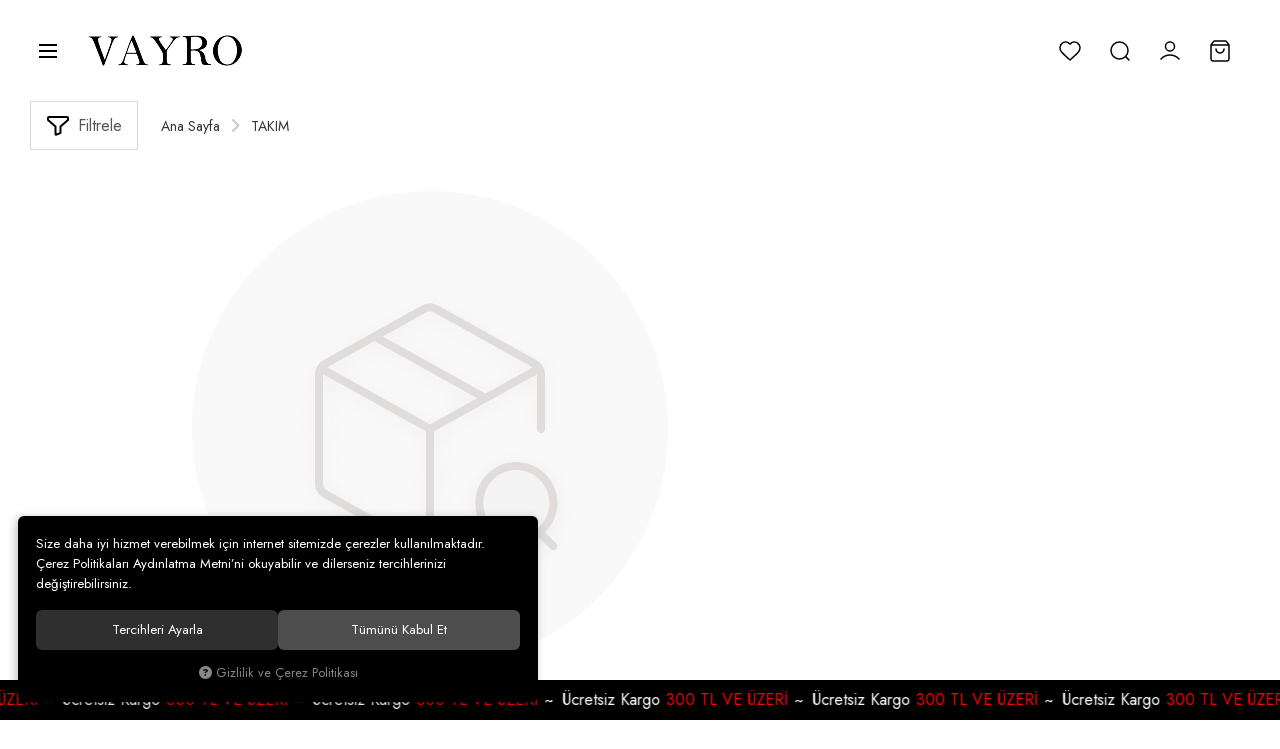

--- FILE ---
content_type: text/html; charset=UTF-8
request_url: https://www.vayro.com.tr/k/183/takim
body_size: 47047
content:

<!DOCTYPE html>
<html lang="tr" data-dir="ltr">
<head>
	<meta name="viewport" content="width=device-width, initial-scale=1.0, maximum-scale=1.0, user-scalable=no">
	<meta http-equiv="Content-Type" content="text/html; charset=utf-8">
	<!--[if lt IE 9]>
	<script src="//www.vayro.com.tr/themes/cdn/v2/scripts/html5shiv.min.js"></script>
	<script src="//www.vayro.com.tr/themes/cdn/v2/scripts/respond.min.js"></script>
	<![endif]-->
	<!-- BEGIN og -->
	<meta property="og:url" content="https://www.vayro.com.tr/k/183/takim">
	<meta property="og:title" content="Vayro - Kadın Giyimde Son Trend" />
	<meta property="og:description" content="">
	<meta property="og:site_name" content="Vayro">
	
	<meta property="og:image" content="https://www.vayro.com.tr/UserFiles/Fotograflar/40965-logo.png">
	<!-- END og -->
	<meta name="description" content="Vayro kadın giyim. Her zevke uygun son trend yüzlerce ürün online alışveriş imkanı ile sitemizde. Hızlı kargo. Kapıda ödeme imkanı. Ücretsiz kargo fırsatları.">
	<meta name="keywords" content="">
	<meta name="robots" content="index,follow">
	<meta name="author" content="www.vayro.com.tr">
	<meta name="msvalidate.01" content="">
	<meta name="yandex-verification" content="">
	<link rel="icon" href="//www.vayro.com.tr/UserFiles/Fotograflar/favicon.png">
	<title>TAKIM</title>
	<link rel="canonical" href="https://www.vayro.com.tr/k/183/takim">
	<script>var curl = 'http://www.vayro.com.tr', ModulName = 'Urun', ccurl = '//www.vayro.com.tr', cdn = '//www.vayro.com.tr/themes/cdn', VarsayilanResim = '//www.vayro.com.tr/UserFiles/Fotograflar/thumbs/11-gorsel-hazirlaniyor-noimage.png', ParaBirimi = 'TRY', site = {"curl":"http:\/\/www.vayro.com.tr","ModulName":"Urun","ccurl":"\/\/www.vayro.com.tr","cdn":"\/\/www.vayro.com.tr\/themes\/cdn","VarsayilanResim":"\/\/www.vayro.com.tr\/UserFiles\/Fotograflar\/thumbs\/11-gorsel-hazirlaniyor-noimage.png","GecerliDil":"tr","VaryasyonlariListele":"1","ParaBirimi":"TRY","ParaBirimiSolIkon":"","ParaBirimiSagIkon":"<i class='fa fa-try'><\/i>","StokTakibi":"1","domain":"vayro.com.tr","StoksuzFiyat":"0","GecerliUlke":null,"GecerliIl":null,"GecerliIlce":null,"GecerliMahalle":null,"mobil":false,"teklif":"0","AnonimFiyatGosterme":"0","isUser":false,"VEtiket":[],"kurye":"0","lurl":"\/\/www.vayro.com.tr","GecerliBolge":null,"yuvarlama":"0","CerezMesaji":1,"cookies":{"google_ga":"cookies.marketing","google_ga4":"cookies.marketing","google_gtm":"cookies.marketing","criteo":"cookies.marketing","facebook_pixel":"cookies.marketing","google_adwords":"false"},"ayniSepet":false,"gucluSifre":0,"dhl":"0","google_ga":"","google_ga4":"G-7SMSJQ1W18","google_gtm":"","google_adwords":"","firma":"Vayro Giyim","firmaKisa":"Vayro","adresHarita":"0","stoksuzUrunNoIndex":0,"theme":"vayroyeni"}, uye = {"mail":null,"adsoyad":null,"grup_id":null,"telif":0,"unvan":null,"vergi_no":null,"vergi_dairesi":null,"tckn":null,"tip":null,"nakitpuan":0,"nakitpuan_string":null,"smsIzin":null,"mailIzin":null,"bulten":null,"telefon":null}; var dil = {"cerezmesajitext":null,"cerezmesajikabul":null,"cerez1":"\u00c7erez Tercihleriniz"};</script>
	<script src="//www.vayro.com.tr/themes/cdn/v2/jquery-3.6.0/jquery-3.6.0.min.js"></script>
	<script src="//www.vayro.com.tr/themes/cdn/v2/scripts/kvkk.cookie.min.js?v=50961"></script>
	<link rel="stylesheet" href="//www.vayro.com.tr/themes/vayroyeni/css/animations.min.css?v=1">
	<link rel="stylesheet" href="//www.vayro.com.tr/themes/cdn/v2/fonts/calibri/calibri.min.css">
	<link rel="stylesheet" href="//www.vayro.com.tr/themes/cdn/v2/fonts/font-awesome-6.4/css/all.min.css">
	<link rel="preconnect" href="https://fonts.googleapis.com">
	<link rel="preconnect" href="https://fonts.gstatic.com" crossorigin>
	<link href="https://fonts.googleapis.com/css2?family=Jost:ital,wght@0,300;0,400;0,500;0,600;0,700;0,800;1,300;1,400;1,500;1,600;1,700;1,800&display=swap" rel="stylesheet">
	<link rel="stylesheet" href="//www.vayro.com.tr/themes/vayroyeni/css/css.demeti.min.css?v=50961"><script>
TCNoZorunluDegil = 1;
</script>
<style>
header .mainmenu nav .top-nav>li>a {text-transform: uppercase;}
</style>

<meta name="facebook-domain-verification" content="lhi4arsowim3jvq880kqs22ix2wki9" />

<meta name="ahrefs-site-verification" content="02c4df61d42a6d4e102eff68decae1cee526b89cea562c5dbe7240ed5cd4f59d">


<meta name="google-site-verification" content="q5SP8474YhB2ipue442SYzEVl6lP2kz5pxVRHqW8Zlo" />
<style>.whatsapp-order {display: none;}</style>
<!-- Global site tag (gtag.js) - Google Analytics -->
	<script>
	function backend_cookies_google_ga41()
	{
		if (!cookies.marketing){return;}
		jQuery.ajax({url: 'https://www.googletagmanager.com/gtag/js?id=G-7SMSJQ1W18', dataType: 'script', async: false});
		window.dataLayer = window.dataLayer || [];
		window.gtag = function(){dataLayer.push(arguments);}
		gtag('js', new Date());
		gtag('config', 'G-7SMSJQ1W18');
	}
	
	backend_cookies_google_ga41();
	</script>
<script>var fbc_id = 566853724128443;
function backend_cookies_facebook_pixel1(){
if (!cookies.marketing){return;}


/* Meta Pixel Code */
!function(f,b,e,v,n,t,s)
{if(f.fbq)return;n=f.fbq=function(){n.callMethod?
n.callMethod.apply(n,arguments):n.queue.push(arguments)};
if(!f._fbq)f._fbq=n;n.push=n;n.loaded=!0;n.version='2.0';
n.queue=[];t=b.createElement(e);t.async=!0;
t.src=v;s=b.getElementsByTagName(e)[0];
s.parentNode.insertBefore(t,s)}(window, document,'script',
'https://connect.facebook.net/en_US/fbevents.js');

}
backend_cookies_facebook_pixel1();</script>
</head>
<body>
<div id="loading">
	<div class="logo">
		<img src="//www.vayro.com.tr/UserFiles/Fotograflar/40965-logo.png" width="80" height="36" alt="TAKIM">
		<img src="//www.vayro.com.tr/UserFiles/Fotograflar/40965-logo.png" width="80" height="36" alt="TAKIM">
	</div>
	<div class="spinner">
		<div class="double-bounce1"></div>
		<div class="double-bounce2"></div>
	</div>
</div>
<header>
	<div class="container-fluid">

		<div class="header-inner">
			<div class="header-left">
				<div class="mainmenu-toggle">
					<span class="icon-bar"></span>
					<span class="icon-bar"></span>
					<span class="icon-bar"></span>
				</div>
				<a href="//www.vayro.com.tr" class="logo"><img src="//www.vayro.com.tr/UserFiles/Fotograflar/40965-logo.png" width="80" height="36" alt="TAKIM"></a>
			</div>
			<div class="user-nav">
				<a href="//www.vayro.com.tr/Favoriler" class="my-favourites">
					<svg class="icon"><use xlink:href="#favorite"></use></svg>
				</a>
				
<script>var KategoriID = "", MarkaID = "";</script>
<div class="search-content">    
    <div class="search-toggle">
        <svg class="icon"><use xlink:href="#search"></use></svg>
    </div>
    <form id="AramaForm" action="/arama">
        <button id="SearchFormButton"><svg class="icon"><use xlink:href="#search"></use></svg></button>
        <input type="text" name="Keyword" class="form-control" id="Kelime" value="" tabindex="1" autocomplete="off" placeholder="Aradığınız kelimeyi yazın">
        <button type="button" class="search-toggle">&times;</button>
    </form>
</div>

				
				<div class="login dropdown">
					<div class="dropdown-toggle" type="button" data-toggle="dropdown">
						<svg class="icon"><use xlink:href="#user"></use></svg>
					</div>
					<div class="dropdown-menu">
						<ul>
							<li><a href="//www.vayro.com.tr/giris" class="btn btn-sm">Üye Girişi</a></li>
							<li><a href="//www.vayro.com.tr/yeni-uye" class="btn btn-sm">Üye Ol</a></li>
							<li><a href="//www.vayro.com.tr/sifremi-unuttum"><u>Şifremi Unuttum</u></a></li>
							<li><a href="//www.vayro.com.tr/siparis-gecmisi">Sipariş Takibi</a></li>
						</ul>
					</div>
				</div>
				
				
				<div class="cart dropdown">
					<div class="dropdown-toggle" type="button" data-toggle="dropdown">
						<svg class="icon"><use xlink:href="#bag"></use></svg>
						<span class="cart-amount">0</span>
					</div>
					<div class="dropdown-menu">
					</div>
				</div>
			</div>
		</div>
	</div>
	<div class="mainmenu">
		<nav>
	<ul class="top-nav">
				<li>
			<a href="/urunler?OrderBy=OrderByEnYeni" target="_self"><span>Yeni gelenler</span></a>
			
		</li>
		
		<li>
			<a href="javascript:void(0);" target="_self"><span><div class="split">-</div></span></a>
			
		</li>
		
		<li>
			<a href="/ust-giyim" target="_self"><span>Üst giyim</span></a>
			<i class="fa fa-angle-up" aria-hidden="true"></i>
<div class="sub-nav">
	<ul class="list-unstyled nav-group">
				<li><a href="https://www.vayro.com.tr/ust-giyim-gomlek" target="_self">Gömlek</a></li>
		
		<li><a href="https://www.vayro.com.tr/tisort" target="_self">Tişört</a></li>
		
		<li><a href="https://www.vayro.com.tr/k/190/bustiyer" target="_self">Bustiyer</a></li>
		
		<li><a href="https://www.vayro.com.tr/ust-giyim-elbise" target="_self">Elbise</a></li>
		
		<li><a href="https://www.vayro.com.tr/ust-giyim-bluz" target="_self">Bluz</a></li>
		
		<li><a href="https://www.vayro.com.tr/ust-giyim-atlet" target="_self">Atlet</a></li>
		
		<li><a href="https://www.vayro.com.tr/ust-giyim-tunik" target="_self">Tunik</a></li>
		
		<li><a href="https://www.vayro.com.tr/ust-giyim-hirka" target="_self">Hırka</a></li>
		
		<li><a href="https://www.vayro.com.tr/suveter" target="_self">Süveter</a></li>
		
		<li><a href="https://www.vayro.com.tr/ust-giyim-sweat" target="_self">Sweatshirt</a></li>
		
		<li><a href="https://www.vayro.com.tr/kazak" target="_self">Triko</a></li>
		
		<li class="view-all"><a href="/">Tümünü Gör</a></li>
	</ul>
</div>
		</li>
		
		<li>
			<a href="https://www.vayro.com.tr/k/41/alt-giyim" target="_self"><span>Alt giyim</span></a>
			<i class="fa fa-angle-up" aria-hidden="true"></i>
<div class="sub-nav">
	<ul class="list-unstyled nav-group">
				<li><a href="https://www.vayro.com.tr/pantolon" target="_self">Pantolon</a></li>
		
		<li><a href="https://www.vayro.com.tr/jean-pantolon" target="_self">Jean pantolon</a></li>
		
		<li><a href="https://www.vayro.com.tr/alt-giyim-salvar" target="_self">Şalvar</a></li>
		
		<li><a href="https://www.vayro.com.tr/alt-giyim-tayt" target="_self">Tayt</a></li>
		
		<li><a href="https://www.vayro.com.tr/etek" target="_self">Etek</a></li>
		
		<li><a href="https://www.vayro.com.tr/sort" target="_self">Şort</a></li>
		
		<li><a href="https://www.vayro.com.tr/alt-giyim-esofman" target="_self">Eşofman</a></li>
		
		<li class="view-all"><a href="/">Tümünü Gör</a></li>
	</ul>
</div>
		</li>
		
		<li>
			<a href="https://www.vayro.com.tr/dis-giyim" target="_self"><span>Dış giyim</span></a>
			<i class="fa fa-angle-up" aria-hidden="true"></i>
<div class="sub-nav">
	<ul class="list-unstyled nav-group">
				<li><a href="https://www.vayro.com.tr/dis-giyim-ceket" target="_self">Ceket</a></li>
		
		<li><a href="https://www.vayro.com.tr/dis-giyim-kaban" target="_self">Kaban</a></li>
		
		<li><a href="https://www.vayro.com.tr/dis-giyim-mont" target="_self">Mont</a></li>
		
		<li class="view-all"><a href="/">Tümünü Gör</a></li>
	</ul>
</div>
		</li>
		
		<li>
			<a href="https://www.vayro.com.tr/k/13/ayakkabi" target="_self"><span>Ayakkabı</span></a>
			<i class="fa fa-angle-up" aria-hidden="true"></i>
<div class="sub-nav">
	<ul class="list-unstyled nav-group">
				<li><a href="https://www.vayro.com.tr/terlik" target="_self">Terlik-sandelet</a></li>
		
		<li><a href="https://www.vayro.com.tr/sneaker" target="_self">Sneaker</a></li>
		
		<li class="view-all"><a href="/">Tümünü Gör</a></li>
	</ul>
</div>
		</li>
		
		<li>
			<a href="https://www.vayro.com.tr/aksesuar" target="_self"><span>Aksesuar</span></a>
			<i class="fa fa-angle-up" aria-hidden="true"></i>
<div class="sub-nav">
	<ul class="list-unstyled nav-group">
				<li><a href="https://www.vayro.com.tr/aksesuar" target="_self">Çanta/Cüzdan/Kemer</a></li>
		
		<li class="view-all"><a href="/">Tümünü Gör</a></li>
	</ul>
</div>
		</li>
		
	</ul>
</nav>
		<p></p>
	</div>
</header>

<script>
	var AdetText = 'Adet',
		ToplamText = 'Toplam',
		SepetBosText = 'Sepetinizde ürün bulunamadı.',
		SepetButonText = 'Sepete Git',
		StokDurumuYok = 'TÜKENDİ',
		uurl = '//www.vayro.com.tr/UserFiles',
		turl = '//www.vayro.com.tr/themes/vayroyeni',
		FiltreOtomatikCalistir = 0;
</script>



<div class="products-list-wrapper">
	<div class="container-fluid">
		<div class="settings">
			<div class="breadcrumb">
	<ul class="list-unstyled">
				<li><a href="https://www.vayro.com.tr"><span>Ana Sayfa</span></a></li>
		<li class="last"><a href="https://www.vayro.com.tr/k/183/takim"><h1>TAKIM</h1></a></li>
	</ul>
</div>
			<div class="filter-button"><svg><use xlink:href="#filter-funnel"></use></svg><span>Filtrele</span></div>
		</div>
		
<script src="//www.vayro.com.tr/themes/cdn/v2/scripts/filtre.v1.min.js?v=50961"></script>
<form action="" method="get" id="filterForm" data-pagetype="4">
	<input type="hidden" name="OrderBy" value="" readonly>
	<div class="panel-group filter-container">
		<div class="panel">
			<div class="panel-heading">
				<h4 class="panel-title">Filtrele</h4>
				<a data-toggle="collapse" href="#filter"><i class="fa fa-bars"></i></a>
			</div>
			<div id="filter" class="panel-collapse collapse in">
				<div class="panel-body">
					<div class="filter-heading">
						<div class="title">Filtrele</div>
						<div class="close"><svg><use xlink:href="#x-circle"></use></svg></div>
					</div>
					
					<div class="buttons">
						<button type="button" class="btn" id="filterReset">Filtre Temizle</button>
						<button type="button" class="btn hide" id="filterTrigger">Filtrele</button>
					</div>
				</div>
			</div>
		</div>
	</div>
  <!--<input type="hidden" name="KeywordFiltre" value="" readonly>-->
</form>

<script>
	if($('.panel-item.prices').length){
        $('<div class="price-range-input">'+ site.ParaBirimiSolIkon +' <input type="text" name="EnDusukFiyatClone" class="form-control" value="'+ $('#EnDusukFiyat').val() +'"><span class="text">'+ site.ParaBirimiSagIkon +' - '+ site.ParaBirimiSolIkon +'</span><input type="text" name="EnYuksekFiyatClone" class="form-control" value="'+ $('#EnYuksekFiyat').val() +'"><span class="text">'+ site.ParaBirimiSagIkon +'</span></div>').prependTo('.price-range');
        $('[name="EnDusukFiyatClone"], [name="EnYuksekFiyatClone"]').on('keydown', function(event){
            var validkeys = ['1', '2', '3', '4', '5', '6', '7', '8', '9', '0'],
                currentVal = $(this).val();
            if(event.key !== undefined){
                if(event.key.length == 1 && validkeys.indexOf(event.key) < 0){
                    return false;
                }else if(event.keyCode == 13){
                    setPriceRange();
                }
            }
        }).on('change', function(){
            setPriceRange();
        });
    }
</script>

		
<script>var curl = "http://www.vayro.com.tr", ModulName = "Urun", SelectedOrderBy = "", soldOut = "Tükendi";</script>
<script src="//www.vayro.com.tr/themes/cdn/v2/scripts/urun.liste.min.js?v=50961"></script>




<div class="products-list">
	<div class="row">
		
	</div>
	
	<div class="no-item">
	<img src="//www.vayro.com.tr/themes/cdn/images/hipotenus/not-found.png" alt="not-found">
	<hr>
	<a href="javascript: window.history.go(-1)" class="btn btn-sm">Geri Dön</a>
</div>
	
</div>









<div class="category-detail">
	<h2></h2>
	<div class="detail"></div>
</div>

	</div>
</div>
<script src="//www.vayro.com.tr/themes/vayroyeni/js/theme-list.min.js?v=50961"></script>













<div class="marquee-text">
	<div class="item">Ücretsiz Kargo</div>
	<div class="item two">300 TL VE ÜZERİ</div>
	<div class="item">Ücretsiz Kargo</div>
	<div class="item two">300 TL VE ÜZERİ</div>
	<div class="item">Ücretsiz Kargo</div>
	<div class="item two">300 TL VE ÜZERİ</div>
	<div class="item">Ücretsiz Kargo</div>
	<div class="item two">300 TL VE ÜZERİ</div>
	<div class="item">Ücretsiz Kargo</div>
	<div class="item two">300 TL VE ÜZERİ</div>
	<div class="item">Ücretsiz Kargo</div>
	<div class="item two">300 TL VE ÜZERİ</div>
	<div class="item">Ücretsiz Kargo</div>
	<div class="item two">300 TL VE ÜZERİ</div>
</div>

<footer>
	
<div class="container-fluid">
	<div class="shopping-info">
		<div class="shopping-info-carousel">
			
			<div class="item">
				<a href="javascript:void(0);" target="_self">
					<div class="image">
						<img src="//www.vayro.com.tr/UserFiles/Fotograflar/12379-7945-bilgi-01-png-bilgi-01-png-7945-bilgi-01-png-bilgi-01.png" width="55" height="35" alt="300 TL ÜZERİ KARGO BEDAVA!">
					</div>
					<div class="detail">
						<div class="desc"></div>
						<div class="title">300 TL ÜZERİ KARGO BEDAVA!</div>
					</div>
				</a>
			</div>
			
			<div class="item">
				<a href="javascript:void(0);" target="_self">
					<div class="image">
						<img src="//www.vayro.com.tr/UserFiles/Fotograflar/12380-7947-bilgi-02-png-bilgi-02-png-7947-bilgi-02-png-bilgi-02.png" width="55" height="35" alt="KOLAY İADE">
					</div>
					<div class="detail">
						<div class="desc">15 gün içerisinde</div>
						<div class="title">KOLAY İADE</div>
					</div>
				</a>
			</div>
			
			<div class="item">
				<a href="javascript:void(0);" target="_self">
					<div class="image">
						<img src="//www.vayro.com.tr/UserFiles/Fotograflar/12381-7950-bilgi-03-png-bilgi-03-png-7950-bilgi-03-png-bilgi-03.png" width="55" height="35" alt="MAĞAZADA DEĞİŞİM">
					</div>
					<div class="detail">
						<div class="desc">15 gün içerisinde</div>
						<div class="title">MAĞAZADA DEĞİŞİM</div>
					</div>
				</a>
			</div>
			
			<div class="item">
				<a href="javascript:void(0);" target="_self">
					<div class="image">
						<img src="//www.vayro.com.tr/UserFiles/Fotograflar/12382-7952-bilgi-04-png-bilgi-04-png-7952-bilgi-04-png-bilgi-04.png" width="55" height="35" alt="KAPIDA ÖDEME">
					</div>
					<div class="detail">
						<div class="desc">Kredi kartı ile ve nakit</div>
						<div class="title">KAPIDA ÖDEME</div>
					</div>
				</a>
			</div>
			
			<div class="item">
				<a href="javascript:void(0);" target="_self">
					<div class="image">
						<img src="//www.vayro.com.tr/UserFiles/Fotograflar/12383-7955-bilgi-05-png-bilgi-05-png-7955-bilgi-05-png-bilgi-05.png" width="55" height="35" alt="HIZLI KARGO">
					</div>
					<div class="detail">
						<div class="desc">1 iş günü içerisinde</div>
						<div class="title">HIZLI KARGO</div>
					</div>
				</a>
			</div>
			
		</div>
	</div>
</div>


	<div class="social-media">
		<div class="container-fluid">
			<div class="ebulletin">
				<h3>Haber Bültenimize Üye Olun!</h3>
				<p>Fırsat ve Yeni Ürünlerimiz hakkında bilgi sahibi olmak için e-bültenimize üye olun, alışverişin tadını çıkarın!</p>
				<form id="bultenform" name="bultenform" action="" method="post">
					<input type="email" class="form-control" maxlength="150" data-rule-email="true" data-rule-required="true" placeholder="E-mail adresi yazınız" name="BultenMail" id="BultenMail">
					<button class="btn" name="BultenEkle">Kayıt Ol</button>
				</form>
			</div>
			<ul class="list-unstyled quick-nav">
				<li><a href="//www.vayro.com.tr/magazalarimiz" class="stores"><span>Mağazalarımız</span></a></li>
				<li><a href="//www.vayro.com.tr/yardim" class="help"><span>Yardım?</span></a></li>
			</ul>
			<ul class="list-unstyled social-nav">
				
				<li><a href="https://www.facebook.com/VAYRO-966238616920615/?ref=bookmarks" class="facebook" target="_blank"><i class="fa-brands fa-facebook-f"></i></a></li>
				
				
				<li><a href="https://twitter.com/" class="twitter" target="_blank"><i class="fa-brands fa-x-twitter"></i></a></li>
				
				
				<li><a href="https://www.instagram.com/vayro.com.tr/?hl=tr" class="instagram" target="_blank"><i class="fa-brands fa-instagram"></i></a></li>
				
				
				
				
			</ul>
		</div>
	</div>

	<div class="container-fluid">
		<div class="row">
			<div class="col-xs-12 col-sm-8">
				<div class="footer-nav-wrapper">
	<div class="row">
				<div class="col-xs-12 col-sm-4 col-md-4 col-lg-4">
			<div class="footer-nav">
				<a href="https://www.vayro.com.tr/hakkimizda" target="_self"><h4>Hakkımızda</h4></a>
				<i class="fa fa-angle-down" aria-hidden="true"></i>
<ul class="list-unstyled">
		<li><a href="https://www.vayro.com.tr/hakkimizda" target="_self">Hakkımızda</a></li>
	
</ul>
			</div>
		</div>
		
		<div class="col-xs-12 col-sm-4 col-md-4 col-lg-4">
			<div class="footer-nav">
				<a href="https://www.vayro.com.tr/odeme-secenekleri-173" target="_self"><h4>Ödeme Seçenekleri</h4></a>
				<i class="fa fa-angle-down" aria-hidden="true"></i>
<ul class="list-unstyled">
		<li><a href="https://www.vayro.com.tr/odeme-secenekleri-173" target="_self">Ödeme Seçenekleri</a></li>
	
</ul>
			</div>
		</div>
		
		<div class="col-xs-12 col-sm-4 col-md-4 col-lg-4">
			<div class="footer-nav">
				<a href="https://www.vayro.com.tr/kullanim-kosullari" target="_self"><h4>Kullanım Koşulları</h4></a>
				<i class="fa fa-angle-down" aria-hidden="true"></i>
<ul class="list-unstyled">
		<li><a href="https://www.vayro.com.tr/kullanim-kosullari" target="_self">Kullanım Koşulları</a></li>
	
</ul>
			</div>
		</div>
		
		<div class="col-xs-12 col-sm-4 col-md-4 col-lg-4">
			<div class="footer-nav">
				<a href="https://www.vayro.com.tr/gizlilik-ve-guvenlik" target="_self"><h4>Gizlilik ve Güvenlik</h4></a>
				<i class="fa fa-angle-down" aria-hidden="true"></i>
<ul class="list-unstyled">
		<li><a href="https://www.vayro.com.tr/gizlilik-ve-guvenlik" target="_self">Gizlilik ve güvenlik</a></li>
	
</ul>
			</div>
		</div>
		
		<div class="col-xs-12 col-sm-4 col-md-4 col-lg-4">
			<div class="footer-nav">
				<a href="https://www.vayro.com.tr/sifremi-unuttum" target="_self"><h4>Şifre Hatırlatma</h4></a>
				<i class="fa fa-angle-down" aria-hidden="true"></i>
<ul class="list-unstyled">
		<li><a href="https://www.vayro.com.tr/sifremi-unuttum" target="_self">Şifre Hatırlatma</a></li>
	
</ul>
			</div>
		</div>
		
		<div class="col-xs-12 col-sm-4 col-md-4 col-lg-4">
			<div class="footer-nav">
				<a href="https://www.vayro.com.tr/iletisim" target="_self"><h4>İletişim</h4></a>
				<i class="fa fa-angle-down" aria-hidden="true"></i>
<ul class="list-unstyled">
		<li><a href="https://www.vayro.com.tr/iletisim" target="_self">İletişim</a></li>
	
</ul>
			</div>
		</div>
		
		<div class="col-xs-12 col-sm-4 col-md-4 col-lg-4">
			<div class="footer-nav">
				<a href="https://www.vayro.com.tr/iade-0" target="_self"><h4>İADE</h4></a>
				<i class="fa fa-angle-down" aria-hidden="true"></i>
<ul class="list-unstyled">
		<li><a href="https://www.vayro.com.tr/iade-0" target="_self">İade</a></li>
	
</ul>
			</div>
		</div>
		
		<div class="col-xs-12 col-sm-4 col-md-4 col-lg-4">
			<div class="footer-nav">
				<a href="https://www.vayro.com.tr/sikca-sorulan-sorular" target="_self"><h4>Sıkça Sorulan Sorular</h4></a>
				<i class="fa fa-angle-down" aria-hidden="true"></i>
<ul class="list-unstyled">
		<li><a href="https://www.vayro.com.tr/sikca-sorulan-sorular" target="_self">Sıkça Sorulan Sorular</a></li>
	
</ul>
			</div>
		</div>
		
		<div class="col-xs-12 col-sm-4 col-md-4 col-lg-4">
			<div class="footer-nav">
				<a href="https://www.vayro.com.tr/kvkk" target="_blank"><h4>KVKK</h4></a>
				<i class="fa fa-angle-down" aria-hidden="true"></i>
<ul class="list-unstyled">
		<li><a href="https://www.vayro.com.tr/kvkk-0" target="_self">KVKK</a></li>
	
</ul>
			</div>
		</div>
		
		<div class="col-xs-12 col-sm-4 col-md-4 col-lg-4">
			<div class="footer-nav">
				<a href="/siparis-kargo-ve-teslimat" target="_self"><h4>Spariş Kargo Ve Teslimat</h4></a>
				<i class="fa fa-angle-down" aria-hidden="true"></i>
<ul class="list-unstyled">
		<li><a href="/siparis-kargo-ve-teslimat" target="_self">Sipariş Kargo Ve Teslimat</a></li>
	
</ul>
			</div>
		</div>
		
	</div>
  <div id="ETBIS"><div id="4a713ffba9c949139765b4a0101dfb91"><a href="https://etbis.eticaret.gov.tr/sitedogrulama/4a713ffba9c949139765b4a0101dfb91" target="_blank"><img style='width:80px; height:100px' src="data:image/jpeg;base64, [base64]/v0Ur29M0uYo4fdnb5V1d1TfbrCrVsbCczaxL322ssw7LHHHtRe8+KLL/ZSrBkHHXQQzUPz1FNP9VLEMXPmTLPddttRexsefvjhXk5x/PPPP2annXby2fbv39+zCI9Vq1aZ1q1b+/JkvPLKK71UcYwePdpssskm1D4dfOKJJ7wzqR7w3ek87777bu9ozeG9997zlYM6y4A6rm3XAtIPa40ZIcgIQSIzQpA20g9rjRkhyAhBIjNCkDbSD2uNUYXgoosu8lKsGe3bt6d5aKZLCBYtWmQaN27ss40iBP/++69p1aqVL09GJgRjxowxG2+8MbVPBzNCkDbSD2uNUYXg7LPP9lKsGXvvvTfNQzMVQnDwwQd7OSVj22239dl+99133tHqoWnTpr48GTt37uyliOOvv/6itulily5dvDOpHs4880xfng8++KB3tObwySef+MpZ54XgmWeeMT/99FPKecstt/jKDiMEd955py/P4uJiL0UcM2bMcB7mk046KYk9evTwpT/vvPN85UQVgksuucRXzgcffOA7n9NPP918+eWXPtubbrrJZxuGvXv39uV5wgkn+M4TgqHTXnjhhebHH3/0pW/ZsqUvPc5T2z366KM+uyC+9NJLvvRokWgMHz7cd55BbNiwoa+cFi1aUNsoZA93GCHAs6CvPRXEs63L9uj/cNiwYd4ppxYfffSRr+wwQvDZZ595R6vGuHHjfGnB8vJyzyKOhx56yGcXVQiefvppL1Uc+fn51BbjBBqseRuG06ZN83KK47rrrqO2mhizYDjwwAN9tt27d/eOxvHzzz/77IJYVFTkpaoaYfKsTYYRAjwL6QCebV22R/+HuNHpwP/+9z9f2WGEAP0yG0yYMMFsuummvvR5eXmeRRzoP2q7qELwyCOPeKni+PPPP312W2+9NX1o0d3RtrbEQB8G/DQwHsDsNTHQiAFHjf32289n+9prr3lH48D4hrYLIu6JDX799Veafm1jGCHAs5AOVCGi/g8zQpBslxGCjBBUhxkhsES6hGDBggVUCFj/E+MO2q5jx47e0Tgw7qDtgsiEoLS01GeXCiEA//77by+nOG644QZqqxlUmdkYQbdu3byjcaRCCAoLC2n6tY3rpRBkZ2eb559/vtocOXKkl1McqRCCiooKX9no99epU8eX/rbbbvPZYnDr3nvvTeL777/v5R4H+vIPP/ywz5axa9euvnIwsKbPJ6oQ7LjjjrT8Z5991le+rQ8FBtvwgOv0GHnX5QwZMsQ74ziiCgHy1GUzEdtss83MzTff7DunVLBt27a+8hmjCgGeGX3tYYhnViOyEKDSM1tbYnpFIxVC8OGHH/rswvDll1/2cqo5YC6claUZVQjgF8EAgWD2UTh27Fgv96oRVQjuuusuaqu5/[base64]/PbbbzRfRnhA6vPH4K22a9Omje980Jr65ZdffOmjEE5fy5Yt864kDiYEGFTV54k6y5ARAoUwQmCLMELAKjMbnII7rgam5LbYYgufrS2POOIIL6c4li9fbho0aOCz/frrrz2LqlFWVuZLC8KPorpAWrb60FYIwuD//u//fOWwRUfoQmi7VHH8+PFeqXEwIYCnpi0yQqBQ20JQUFDgpYqDORSdfPLJ3tE40B/FW13b2pKtPly8eLFp1KiRz5a1fBiwzkKnBZm/hC0wO5AuIYC/hi6HCQFaGdouFcSUMxNRJgSdyYKtIGSEQKG2hQDNP41UeBYypiIeAR5OnTbIs9AWQfEIUiEEuCe6HCYE6fIshBOarRCg+2aLjBAopEIIPv/8c1+eQWSDU2GEYKuttvLZ2hLNYI2oQsC8FfEQY9FVdYG0TAhQVk2DdQ0ee+wx72gcGEfRdqlgkBBccMEFPlv4FtgiIwQKUYVg5cqVzqBdIj/++GNfngisUbduXR8xGKQRRgjq169P87XhUUcd5eUURxghwLSgvna2ohEPcWVlpc/WlkjLhABlaVu2JgFOPtoOZMA90ffpqaee8o7Gga6BtgtDdj2MQUJw2WWX+fK8/[base64]/[base64]/[base64]/p9PbMowQHHPMMTQPTeZZGAZhhCAVnoVRGCQEtp6FDPPnz6ehy22JRUIaGFfC+JK2hfdqFGSEQCEjBNVHRgiSkRECO4QSAhbrLBVAH0yXnQohiNo1OPbYY72c1gxbIcC+AFHw5ptv0nw110YhwKpNBrZXwoYiBHgW0gE827psj/4PMTDHBh9qmmzUP6oQwMtLlxM0WMiW/KKPr+0Q2VjniZF8NiXJhGDffff15Xnrrbf68kQFw6CXBlxqtS1cb3We2ClJlx0kBEOHDvXlic80goQAZeny99xzT5/drrvu6rPDSj30s3X5uCfaFmsNtB1rsQYJAURc58nGcaIKAe6TPs+ggU4mBHgWdPpUEM+2Ltsj/bDWGFUIWPDSoOlDDBBpW9ZEY4tcsEQVA1QaTAjYfC6WQGs7EHsNahx33HE+O4yQa2DtvLYLEgK2tRsLpBEkBGydPiL8ajss0NGA2Gk7kC0LZ9PWLEhrkBAMHjzYs4iDdUmjCgFroWGAm4EJwVpA+mGtMaoQ4EvSdvgy2dsbX762ZTELv//+e58dKh0qnwYTAjafy4JrhIlZiLenRphlyKw1hs80goSALUPGOWk7nLsGrhHXqm1tYxbiHmsECQG+Ow3mUBRVCFAXtR3qLENGCCyYEYKMECQiIwRpI/2w1oi9/[base64]/++/vK79Wrl8+WLUNmQgBPT0xp6jxZDEkMHms7JlgAvk9tW9vcKDFYxNpChnQJASq9DjrBtksDtR3I3HFthQC0zdP2PIOEgAV1wWcaYYSA5dmvXz/[base64]/P7vzzz/eOJsNWCNBPhIdaIuGSii9al8VGrjEtp9MzwtuQTYExYpGNLhsedyxfRram/6KLLvLZYYRc24GYt9bl2zJozpsJAfbk1+kRRUqfJ76PLbfc0pcntjLT6XHvtB0jBkrhyq3TY6m6Lh/fsU6PuqDTIsgqCzL74IMP+mxTQXhq2gLh1FketrQWAltlDiIqqQabzw0KNGorBAyIOqvTBvH111/3UlUNRNJFEE6Whw3DvIEgjjo9tmbTQKRmbZcqMiFASG9thw1cNRCJKcouUWHI1iXgO2a2jJhu1DjnnHOobU2T3bsgYCdsloc1vXzWiNqOWRhFCMIsQ2aehQyp2OkoCFE8C1NFJgRRPQtTQVvPQsagmIXMGSsVDGodMzD/lVD08lkjMkKQjIwQZIQg1VwrheDhhx/mGVgSg3gaL730ks8OI/[base64]/o6g+6d4+qq0mPUX9uFIdyJdfnYWk2XgxeQTvvKK6/QhWXfffedz5YRO3HpcoKI9SQ6/TfffOOVGAdmRpCvvqamTZv68oQPhc4ziGKfnBjEhdYWELGXnRNjVCFg24WzEWVGTKkxsHUBYcjiEUQF61ZFpa0QMCJkOwNbuYlWYxSwPBmDgpdGQZhBagQNsUGY54MtoAuC2PszYCOt6QIWj7BzYowqBLbbojOGWYZsS/Sb2TLkKEAXxraVEoZRhCAVMQuDUJuehWw1aBBtYxZOmTLFCfXG8tBkAXGCIPb+DDJCkGzHmBGCjBCsCeu8ELDwTulCmKaP7b4GQUKAL0ojzE65tqHKwrCmuwYQgkZkTX1UwmdB4+abb6a2mkFCwObCowoBiw/BeOihh3opag6TJ0+mZTG+8847XqqqEeb5wAZAttgIgzGaOKkff/wxiWywLwwKCwt9eTKyAA/gEUcc4TtPDHLo9OxNFSQE6EPp9Oeee67PDkFIdNkYDWdbezMhQCAKnZ4RU222W2zhmvS5Y/2CBoTgmmuuoeVFIfq0unwMYmk7x2tN3Y8gIUBrTKd//PHHfeWE4Y033ujLkwVZ3X333Wn6KMQCOF12ELt16+ZLj2dGAxvOnHnmmTQPTYiozjOIdPqQTUUwT7YwsG2iBRFNIg24VWo7Nm8dJAS2xI23BRMCRByuaXgjvUkMiu6UCsAdWJf/xhtveEfjQIQgbRckBAy2qw+DyFzbcZ7MtqYZNBXOwLwy8cxEAXaJ0nkG0kuThBNOOMFniKmtKGDhtsKQtUjYbsjwwdeIKgRhvhAmBGwZclSwDU7ga58uoCxdPs5Jg60+TKcQRHEoikqIpS3+85//+NKzqNJhgGdW5xlIL00SUiEEzF8+DFl/[base64]/[base64]/VBabA2JjNH3/[base64]/SdhAC5np71lln+WyxRZYG1n9ruzBcG4UAXmPsXG2ZrtWg3bt3p+UzIvZfdYHmNsvz999/9yxqDizeI+saVFRU+OwgBOjGaGCLfW2LUX9b7LPPPr706JZphIkAzb4PPLPMlhJ9KM0GDRr4DDEVou3gn63tMEaA9d7aFoMhmMpJJB4QbYeRUm0XRLhR6vKZEEyfPt1pIuqyGL/44gsvVRyYsWC2tmSLfvBWYNfEiC3QWb42xD2yXb8AO1Y+I4ubYAsMKsLjT+eJATKNHj160OvSxKAgewHhAdHlPP300770bIt87KiEmRht26RJE58t4ktouyCyeI0IvKPtMIamzz2I8LLV6Vl8B7h8s/RyLNkwVWT7xWFNg7YLCl7KwJwwmBDAB0HbBRGVRCOMMtsSbypbsH5uGEZdJ1KbwAg/uyZGrP+3AaJQsfRrG8O4tmPfR5aHJlr7DHKMJ6hpRo1ZyJAKz0J4nWlgLpzZRmHUmIW2RAstyk5HtQ1bz0JML7OdjhjS5VkYlRhXs4VtzEKM/zHIMZ6gppkRgmRmhMAOGSGwwzojBCz+GjzRtF2YFVts/fu6IgQHHHCAl/uaAc9GloctbZvMayOwpp5dE+OMGTO8VFUj6ixOugh/BVuwAUjGQCFAH0wT/XSWiSa8w1h6xieffNJx7Uwk1pprOyyd1HZBhAunPqd0CQF26rntttt859+sWTOfLdRa2yEACrsmRjbdhEEfnWcQ8TCxfKOQPXQDBw702bGpTyw4wroEbct4/[base64]/TeikEHTt29GXAGEYIWHeDeRZGjR3QqVMnL6c4wsSXZ5Ff2dbeQR6UTAjQRNPAajFtF4a2QgCwRS5RyYQAXT1txzbyhDOStgtDjBvUJqJ6FrZs2dKXPiqZezYTgkA/Au9nEtDfQXjnRMJzSmcaRggQ2FLnCVdPLPZI5Oeff+4rJ4gY1NR5opWh80TcPAycaFvGjz/[base64]/m+//dbLKY6oaz+ikoXdSwWYEATSS7NGsPncqELAHIrC8P333/dyiqNXr14+O7wRV65c6VmkFrZCgO6XBoJwILALs9dkQoCHk9kywoffBlgEFkUImHs2ZlxwrTbAXpQ6fRiyBVvYd5HZpotYYZsOpEQI2LbotS0EbKcjRNnRds2bN7d+A0WFrRAwz0J0NdIlBLabw8ArMYoQbMjBS4MYJahLGKRNCKLuDhM1vjyLkVfbQsB22mVEH1kDq/KiCEGYroHtppvY0YilZ/PWDKxFAL8GFtaMIRVCgLEMZpsuVlZWemeSWoTZjXkjBD20IYSgbt26SUTzltn++++/3qlUDexqpPME2YkyO7aGO6oQYLqNXZMtMYjIzlUTzlg6LQa2oggBBoxYWVhOq9OjW6XLZ90n7BiN2JA6Tyzv1ekZEW5Lp8XAM65V27J6w4QA16PzBLUdyIQAqw912jp16tD0URh0nvie9LWzgL+4H9oOtEWXLl18ZQdeJ9Ys2xCZYjlvItH/0nbYTsp2I0/Mw+s82c44INxXtS1bEx9VCLAMWV9TGH755Ze+82TE2gudFudpWyGZECDasS4HDzLy1enxVtbl33PPPV5OceC+6TxBTOHp9IyINK3TwisRbrraFqPXGkwI0CXVeaKFgiCe2pYJAURIp2eDmlGJaUJdDojuo752Nlv1ww8/+OwQN8G2NYX4DrpstATZuQrphz5iDYCGM+1AbFnwUlug4rI8MXptg6hCgPUDOn0Y2obbys7OpultyYQgCNjXj+WhyZyxgsD87RlPP/10L0UciCjNxh1Y8FImBGh1aeD7Za7UTAgYSktLfWmjEi9FBvZ9sM1h2AxY/fr1zZIlSzyL8MA91nl6pB/6iIEHjTDBS20R5FloO+USVQhst0UPIsJi22Bt9Cy88sorvVRrhq2/fBjPQiaiTAjwRtVA65It5rEVgqCXWhQG7XTEPAttYxaiWxVFCH7++Wdfnh7phz5mhMCOGSFIZkYI/FinhQBruDWCpquixLNDF4DlaTv3WttCwDbpYGCBX8MQm8PYArs8sTw0ES/SFmy7c0bWjA9affjbb795FnFg3ELboZ/MwLoGgwcP9o5WDRa8NCpx3xl22WUXny3C9mmwcYttt93WO1o9sMjjHumHPkLFECghkXBFhodaIjEYAbdSbYsAoBoIYKntsP5A5wmyBT4MqRACxINj58SIMQZ9TYxsuXIQ77jjDl85bGANobd1ORiswzSrTs8IjzudPohsYA4++DpPFpkYzkTo/2pbFuMALxtt9+qrr/rO54ILLnC2HdPnhNaDtmVEgFhdDpyubGMHIAalTs+C8QDwdtS2aHHrc0Jd1HbwncGuStrWllgWzs5fSD+0YtA23CxKK7Zv0mBBJBF0IgpSIQSseRsEFg03KjFjYgMWmx+0jdyD74iltyXz9EwFqnirVZtBG8hipJ7Za0JIooBt6Is1CRrYUk/b1RDph1ZknoXov7AFSqmIWciQCiGIui16VNpucMK6amFiFobZ4ISRjXynAmyfwqjEwh0N1BnUHWavGWYZMgOLyM1iFmL8DeNw2rYGSD+0YkYI/[base64]/WIMIwRYf6HLYoN4UYUALyV2rYxizzOxYRghYGRbSWPkm9naEnvX1zQwu8HKYkEvbBE09RqFQa0pNsLPiJF3jTDRnWwJYcGgV01j++2395Vlu9V61OnDMEJg+3xEFYL//ve/Xqo1Q+x5JjaMKgTpilkYFXDC2GGHHZLYqlWrSP4SGPnGA2pDXXYQ2dJmOBThzcDsNdn3gXgEcGtl58XI8tWEow2iKdUk8F3gO9Hng+/OBlEdisIIAXMoYowqBCzsXhDEnmdiww1FCNAFmD17dhKxoMN2lSUDmsY6z6gMaqHgc2avyWIEoEvFbKMQaw2i3DsG5IfvRJdlOzaUEQKSgS3Zbj1hhIAFL8UIN7O1Jfq0GWQQFlE9PeHkYwtbl2/s8KwBcUuJEGCpZHXJFCtICOBuqdPffvvtTtMzkQhsqe1AFtQTLqXaDnlq4O2ry4nRNmRWBusv0E3BmgRdl8KQrc5Fa4TVOQwMsjw0sZGKTjt06FA6KIpnTqd/6qmnfOmDuBGaflGoESQEGCnWad98801n/X0isXWUtgNZSG64zmo7FuAB6xegoroskLnArq+YOXWqGZ2fb0ZJMxg/x3gc63FcAscLJyRwosdJHid7nOLxr/y81ZzqcZqUA073OEP4d0G+mVtZaZZYhipLB+Dy265dO19dCkNW77BQjtU5xE5geWj26dOHptfPAYgFWzo93JZZekbrUGW2CBICBOzQYFGMg+Zz8bm2ZRGKGLBXQtAUmO1qwXUR6IWPKCw0/V980bzcqZO5s3lzc5O8TW7daitz+1ZbmruEdwvv23JLc7/wIeHDW25hHhU+LnxS+LQI6LPCbltsbl4QviR8Rfia8HXh/yS/t4Xvbr6Z6S58X/iRsKfwk802M70229T0FvYVfiH8UviV5Pvz/vuZnEsvNaO7dzcLLf0cUgUs7sGLpqaBkGSsztmGKmM+MUFka3lSErPQFkFCENWzECPN2pYFL2WoaqcjtuJtXcf8BQvMzz16mCdPO9Vcvd225hK5ziuF14vyQwhuEd4mD+qdwruE98oDe5/wQWEXeVAfFT4ufFL4tNy3Z4XdNq1rXhC+JHxF+JrwdeH/6tY1bwvfrVvHdBe+L/xI2FP4iZT3WZ1NTC9hH2FfYT9h/002Nl/J+fQX4ucvrVqZ0W+8YVbW8ACiLbA4KOgFFAVoEbA6Zxu8lC1DDqLtTkeB9NLUGMIIAboG2g5NNAYW1cVWCLCxapAQrE8tgsVLl5rvpJV0m3Svzpdru1h4jTzo1229lblBWgH/Ed4ivE14h9cauEeI1sADwi7CR+Rt3VX4hPAp4TPSGnhO+Ly8/V8Uviz8r9caeEP4lojKO0K0Bt4TfiDsIfxY+GlQi0D4jfBb+U6+FxH5Xs7zO2He+eebJRGmZKsLtAiCYgdEQZAQ2C6pD9MiwNiBBsYtmC2ll6bGEEYIWBTjoC8Ec8Ta1talFevf13chKBg82NzdsaM5S67pQuGV8oBfLQLQWbhWC4HwR2lZ/CQthR/[base64]/bIGpPZaHDRHdKBVY64QgTMxCeHMxW1uyKD/rCmZMn25u7tjBnCjXcf7WW5oLt9naXCwCsK4LwUCIgVxT4TlnO7Me6cLa6FnIiGcLz1hNIyME6yDmzJ1rbjr8cHO8XMN5IgDnC9cnIRgk1/W7XM+8kaO8K049MkJQw4gqBBjh12lB1oyPKgS2gUbXJixftco81KmTOVbO/xx5WNZLIahbxwyU6xv32qveVaceQbEcbIl4jbaIIgRwjEuFNywVAgQMQaSeRNqGhQ4jBBjp1OVgvzZsUqkJH2sNJgRY/8DSM2Kf/HUNHz3/vDlSrvNMedjP2Wab9VIIfsVPucaiU09JS/cAIoA+vq5LQYStrkuI8q3rMuI7MNgKAWKC6nKwTSCL5YDoULp8RhYtGaBCcMghh/hOCiP0NggjBC+99JLPDluY24IJAQYQ11fkDx5sjpBrhBCcIMQg4SnCU4VnCDF1iJkD+BBcILxIeKnwMuEVwquFnYXXC28U3iy8RXi78A7hPcL7hA8IuwgfEXYVPi58SviM8Dnh88KXhC8LXxO+Ifyf8C3hO8L3hB8IPxL2FH4i7CXsI7QVAnQPcvZoY5amIG6BRhWx/inZVuuIeKztsBaGwVYIwgxA2u48hWebgQrBCSec4MuAbXDCEEYIosYsZEKQimXIawPgy/6RvBHuOf100/Wii8xjwieET150oXlK+LTw2QsvNM8JuwlfuPAC86LwZeErwv9ecIF5VfiG8E3h/4RvC98Rdhe+J/xA+OEFnUwP4cfCT4SfSTekl7B3p/NNH2FfYT9hf+FXwm/OP998K/ze44/CAcKfhQOFg84/z/wqP/+Qc/2mdSvTD16FFkLwq3yXgxs2MPNHpX6cAN6luh5VRcTF1IBzm7YL8omxFQK2qC8ICAnA8tDEs82QEYJ1BDW9fr82MF66l3033tj0r1NnzUIggvHbxhuZWWlwAc8IQYAQsHh6zGGCAQMZbF8DuHFqsOClLVq08I6uGV6stSSGuXkZpBfo2w449BDTT76nNQnBb3XrmN/EbgZZrFbTCApFF0T2UkPcQW2HFyID+v7alhHPoS3gNMfy0GTBhICNfvzxR6OJATedwYXS3NR2bNQdW3MjiOXJJ5+cRAxm6PQINKrt0C/SdkHE4IdOj3gEzJYxSszBDKqH/HvuNn2lPtkKwfQv/A9dTQNBSXQ9qoqIBajrEgbytB1ap9oOZCHS0UrQ6RHc1xaIgqzTMz700ENeimTIOSSfUBgG7XTEcNZZZ/nSs+ClQZ6FjB9++KGXKg6s4Wa2jNiaPIP0ovyN110hkIe9yq7B6hZBPy/l2oNOnTr56hIbpA6aCme0XVKfKsg58BOzYdBmlAxosuv0UWMWstWHbIOTIK7LnoXrKspff81OCOps4gjBTMs9HdIJvOl1XcJ4lUbQ6kNGjJfVJuQc+InZMKi/wZARggyAoVdeYb6Qe283a1A/LbMGYZERAkW2TVQQEDNfp8emEhqj5IvXdkHEAI1GmK5Bbm6ulyqDdGDCgAGm31Zbmv7ytl+TEDh+BO3ammU1HPa8JoDxMl2Xrr76au9oHOPGjfPZBRFh92oTcg78xDTh2oj49ok86aSTvGziwDQXwlUnhpQGzzzzTF+e2ONf28HbUNsFEdtj6/S4odpuk0028Z07WFRU5J11BqnE4oULTfk775gv69VzWgO2noXFl1zi5ZBaYIA7aOCY1WW4E+u6hIjc2g7hw3RdDOILL7zgS88YJhQ8grKyPBjlHPiJaWJUEsteE8nW8sOPAFGG9EYTLDAIorFqO+xTqO2CuNVWW/nSb7311j47eCsi9oE+fwR4TAWm/PWXycnKMp9Ki+WJ++8z9914g7lNKs+N8ia5XrpIN8nPu6+80jx4/fXmIWGX668zDwsfue4686iwq/Ax4ePCJ4RPXdfZ4TPCZzt3Ns8Jnxe+IHzR48vCV4T/Fb4mfL3zteZN4f+Ebwnflqbru8LuwveEHwg/FH4k7Cn8WPip8LNrrzG9hX2EfYVfiFj3E/YXfiX8Rvit8HvhD8KfhAOEP19ztflFOFD4q/B34R+S3x9ynV/vvZf5TL4HW8/CQdJigBBM6ZeegUKM5DOPO0QhxoC4rmPwItR1Ca6/2i5qXWbEs4VnzAZwe2Z5MMo58BPTfPjhh73sqwZOEq6VLI/aYosQvgnVwcpVq0yWtGSelHt0zvHHm4NatTK7bbON2aVOHbOTlL+zsJlwN2ErYWvh7sI2wj2EbYV7CfcV7i88QNheeLDwUOH/CTsK4V58tPAYIVYeYgkyczE+T9hJqF2MrxJeK7xOWFMuxq8Kq3Ix/ljoiMCmdazXGkAEhrRsaZamaXoXEYoQI0ADQtCkSRNfferdu7dnEQeiZWm7VBDPlq0QhIpQRD6gjOpZWJsMsy16GKA5+fYbb5iTjzzS7CoPfj0pq5F0Q5pJN6qV/N1mu23NnttvZ9oK95K3wz7CfYX7Cw8QthceJDxE7A4Tdth2W3O48AjhUcJjhMcJT9h2G3OS8GTJ8zTh6cKzhOvloqO6dczPch/HpWmLdSAoeCnqDJvzt/[base64]/lgcllmDaEAMPWLCwJmI/erYl0yOPPELztaWtuBxzzDG+tAgLjRkOfa4jR470bpkdsrOyzb57tDFbSDlN5QHeVR72ZsKMEEQXAkQwHiD2U8ialFQDA8nwUtX1A3UGdUfXJyzJ17YYxNN1EXVWpw1DPDM6zzBCgH1EdZ6IkaDzdOilWSOeffZZnoElf/jhBy+n6sF2vTUWImnMmjWL2oZxMS7Izzctd9nZbL2xfBn1djA7y4OeEYKaEQLsaTBA7sMkeehqC4iAxeoI6o4Gc45jRJ2NAjwzOs8wQsCAjVB0ng6942sEdlalGViSrdgKA/ThWL6abBly0E5Htp6FCAt9wN57m61EBJqKCDSV5mtGCKILwTfyHWCno1/33sfMIHH50wkWsxB1BnVHg3kWMgYtQ7YFnhmdZ1QhQKtA5+nQO75GbMhCcPkll5hNxX4nEYAmwowQRBMCbHn2pdzPb+R44a23mkXkrZtuZITAEuuKELBVYHB8YkKAWHVrAjZc2VYqekN5IDNCUH0h6LNpXceh6HNhf0k39LzzzLQ///Tucu2DBS9dH4VgyJAhvjwdYvBAE7sHa6RCCAoLC31ls4VEgK0Q7L///r48MePhbP2sbG+VtxHbOCUGTB8df8wxZnOxbSQPdmN5oHcSNhFisHAX4a5CZ+ZA2EK4m7CVsLUQfgR7CPcUtpMHem/hPsL9hPsLDxS2Fx4sD/mhwv+TB7uj8HDhkcKjhccKj5eH/EThSfKAnyo8TYjgpWcLz5WH/DzhBcKL5AG/WHiZ8Ap5wK8SXivsLLxeHvIbhTcLbxXeLg/5XcK7hffJg36/8CHhw/[base64]/8YbmwOF7YUHCw8V/p+w48YbmSOECFqKMObHCeFVeLIQXoWnCc8UwqvwXCG8CrH/ITZBhVfh5ULshpwYvPQ/QngV3iqEV+GdQu1Z+KjwMeETwkTPwheE8Cp8RRgUvBRehb133NF8e/DBJuuOO8zYfv3MorU0EExQczlVQsC8FfEsaIQRAtvB9I4dO3opkiHH/Mbs4UiFEETdFr0mWNW26GhGvSXn+NGHH5qPPvggiT0S2FPxY4+fJPBTj5957JXA3h4/F/bx2NfjF8J+CfxS2F/4lcevP3jf4bfg+++b74Tfe/xB+KPwJ48DhD8LfxEOFA4S/ir8zeMfHgcL/xQOEQ4VDhNmCbOFOcJcYZ7HfGGBsOj991x2725K5X5N/OUXM0ceohUpWs9RkwiKWZgqIWAxC9ky5DBCEDlmoTYEM0KQwYaEjBAECAGb80+FECD2m7YL8vDKCEEGqcLAgQNp3QgSgrPPPpvaawYJAeq4tsWzoMGEIGgTVBZnlDFQCA6WPpwmc7RhQoBoxTotgpVsttlmPlsmBPDa0ukR9IGBCQG2jdbpW7Vq5bOrihkhyCA/P596BgYJAVbi6nrHtjAPEgLUcZ0ez4IGEwK4PP/[base64]/CQd4/Fn4i8eBwkEefxX+Jvzd4x/CwR7//Ly3GSIcKhzW22WWMFuYI8wV5gnzPRYICz0O91gsLBGWCss8lgsrhJXCEQkcJRztcYxwrHCccLzHCR4nCid5nCyc4vEv4VSP0zxO9zhD+HcCZ3qcFaPcw9mffmpW/vOPd2f9CBICLOXVdZE9H0wIUGd12jAM080dPHiwLz2EANeQSCyt1nbgRgjFpIlMNaIKAUY7WVm2xEXoPNd3Iej97rtmbznHDptsbI7YZBNzpPAY4bHCE4QnCU+RY6cJzxSevfHG5hzh+cILNt7IXCS8VHiZ0GZb9LuF1YlZ+LrwTWHQtugxF+PeQqw3QCRjLDrqL/xa+K0QS5ERkwDBSRCqDHELsbcBNjn5XThYOEQ4TJglzBbmCvOE+cJCYZFwuLBYWCIsFZYJy4V/v/SS+bcK5yYmBBvLfcTAt66LbB9PJgSoszptGLKgKEHcaaedfOnhToyuTSIxO6HtQMnDnymiumpEFYJUcH0Xgjmz55jz2+4pIrBxStcaYJ3BA8Iuwke22Nx0FT4hfEr4zOabm+eEz2++mXlR+LLwv946gzeEb222mXlH2H2zuuY94QfCHsKPhZ/WrWt61a1jegv7Cr8Qfin8SviN8Ns6dcz3wh/rbGJ+Ev6M6MVCZ5cj4R/CwSJ2fwqHyj3IEmYLc4S5wnxhgbBQOFxYLCyRh7dUhK9Mfo+JwEyL+IdMCIIIv34NJgS1TTyzGr/++iu1Ffo/tPUszAhB6tEHsRHlPE/cZqv1OkJRYhRj7Gvwm/AP4WARkz+FQ0U4soTZwhxhrjBfWCAsFA4XFgtLRFhKRUDQGiiXvGfK/bNBGCFAHdNYV4QgaF2F0P9hRgjWHixbscLce/55TljzjBBYCIG0HtA1qGjY0MwJMUCdEQLyIRMCFj9tv/32844mAxuKaNtUEIMpGmGmXEB2rWsbZs6caToffrjpIOeLrkFGCLgQYHwAHHlQe7Nw+HDv7tkhjBAwR7Y333yT2tYm8cxqRBYCbE6KSK2JfOONN8yll16axIsuusjZtUXniYCPOn0YMndJ7Masy7/nnnto+iBOnz7du8K1GzP//tvcefrp5nC57pPl4ckIQYIQYJxA7gtEYOLNN5vlZAeuNYEJAWJYYA2ArjMsXgcCm2g7bGOm8wQRF0DbYlpP22H3JW332muv0YHzrl27+mzxzGpEFgKG4aK6LD3jTz/95KWqHpgvOON5553npVj/gG7Ch926mTMbNHBiEpwhD9oGLQQiALFZgwppBcyJUMeYEOCBmz9/vmcRHnjJ6DxB5puALQW13SVk70fsZ7ilfE/aFsFXbZASIQiMiEqYCs9CRiwRXd8xZsQI0+366835jXZ0ApScLjxfHjzMGqz3QiAPP6YOY9OHpXvvbaZ1725WRNwQJUgIbD0LGYK2RWdv6v/85z8+O0RL1oCIYENibcs8CxkyQrAeYoI0R3u/8oq557hjzcU7NnQiFGH/w/OF2PfwEiGiEyXuexjzIbhJiOhEtwkRnegu4b1C+BA8JEz0IXhS+LTwWWE3ISIUITrRf4WJPgRvC98Vvi/8UNhDiFBlnwrhQ4B4hX2F/YTwIUAEY0Qyhg/B98IfhdjpCD4E2BY95kPwh/BPYcyPIE+utfLcc8yMPn3M8hraNj0jBOTD77//3ktWNdIpBGyMgHF97hoEYfm//5oJo0ebX+XB+OyZZ8zzl15qHjr8cPPIkUearsLHhE8InxQ+I3xW2O3II8wLwheFrxxxhPmv8DXhG8I3hW8L3xF2F74v/PCIw81Hwp7CT4SfCXtJGZ8L+wr7Hd7RfCnsL/xG+J3w+44dzY8dO5ifhD8LfxEOEv4m/EM4uEMH86dwqMcsYY4wz2OBsPD//s8UST7lV1xhJjzztJnx5Zdm0eTJxm5jcHtUVlbS+jRu3DjPIjwQBp/lyeJkXi8tPG13xhlneEfjSFnXABuCaDLFYogqBFBMjMDaEIrJzlUTgRhZ+iBOmzbNO5v1C/ChSzfheJv4U38WhanEpEmTzMsvv+yrS9dcc40zY6Pxxx9/0LqkiahDOk8QMwzaFisFtR0GvrXdK9ICZIOFWHKsbUtKSrwzjiNQCLzj1UJUIcDNZ7aMUFcbwIWSpQ+ibTcog/[base64]/ts8SxohIlHwMiEAC8+ZrvR2LFjjQ1nz57tZRUHdmdp2bJlEhHEsW7dur6C4IWo84TXlk7P4h2CUYQA56PLiTHMjsjrI2ZNm2bevegic+8WWzjLkDGF+MhWW5nPrrnGzJ8717MKj+klJebbI44wn2yyyeplyP3q1TNFjz9mVq7C8OHaA2zog6C3un6C2O1K4/bbb/fVI7ZkGJ+zPI899lhfejwL2g5btWs7LBnG8mhdFtb3aFssQ9Z59unTx2cHbgQ3Sht26dLFuw1xIFDpSlH9RP7zzz900dEmUiF0njfddJMvPQsiCUYRAtw8LIbSZYG4hg0VC+bNM88f3tGJS3DfppuuXob8SN06jj/BeyefbJbKfQuLmaNGmc+kDiAewWd1NjG9N61r+goRiwD+BHnyIK1Ndx1vSTxcun5ivp75ESAwia5H7777rq/egTpPEKP5Oj2eBW3XqVMnnx2mHpkfASIba1sEJtF5nnjiiT47UPJIzjCI999/v3cbqgYUlAkB44033uiliiNoPjeqEGzID3wQvnziCWfrMycegfYsFEGAY9Efr7/uWdsBU30/XdDJCU7CPAv7bbKxE5hk8qC1p0sW1FyGOLB1BQwfSPeH5cFYUVHhpYoDz4K2Yz4xmO5mQhA5VJk2DCIytUGYZcjwDdCADwOzjSoECMeUQRz4np7cb18nOlGQizE8C9858kiznDSPg/D3mDGmZ70dTI+NuRDAxRjehfk33uClqH0ECUEYz8Iwy5DT5VnIhCAweKk2DGIqhADNIQ2oJbMdJc1NG7A4b1gWnRGCZEyVCv5Ak53MXXU3CRSCx+Xt/VLTpmbejBleqjVjTP/[base64]/MkYqCSQY4lG4KY0ywoKEjik08+aQ488MAkXnXVVV42cYQRAoy06jyDtnfG9I62ZcQN1edeWlpKxwhwo+EuuiFi0T//mMf23MPcIU34qroG/zvkEGfTGltMKy8zH22ztekhIlJV1yD36qu9FLUPzBq0aNHCV2+wexCa0qyeaSLehk4fNP2HOq7TY1t0nR4DkNoODzJmurQtBuk14I2r7RBvUecJynn5TxQjkBrPPvusz45FKAojBKkgRlptgS5D1P0W1mV8etdd7mAhEwJvsPDnp5/2rO2wcuUq891JJzorEKkQ1NnEEYIJX33lpah9VOVHYBtJmL0UJ0+eTG0ZmR9Bf+lmabt69ep5R6uH33//3ZenR/+HzP9+bYxZyBhmGTK8yZij04aCmdLffGzvvZzlyPdvvvnq6cNHN9/MPCifvXHwwWZhNXwJ/pI3T49tt3GWIffatO7q6cO+0krA9OHQyy8zK8neALWFIM9CdCe9UN9r5LXXXuuligMD3MyW0dazEM8WnrHqItCzkHyQEYINCJOksr583HGr9zWIxSToftqp5u8Ia/HHDxxkvpC3LMQg5lD0+cYbm6z/3GiWLFzoWa0dyAiBQ/+HrGvw6quv+uyYECxevJhOb6SLYeIRwOebbVaxoWGpVPhC6Sf/8OKL5idhyU8/1chA3j+zZ5uRvXub/OeeMyWvvWamDh3iHVm7UJUQbLvttrSeaV5xxRVeqjgwws9sGTEeoIHz0nZbb721d7R6wLOt83SIpcCamCFADLVEYgt0nZgJARyKcFE6T4wn6PTIU9uxkU4Q56RtGeFWqc89iPXr1zcDBgzwzjyDDRVBQgAPQkwLsnqmicF0Xb/uvfdeasuIJcM6PWIUaDsERNV2IHN8wiCotgt6juiiI/bQMzIhCAIiDOv0d911l3c0jqCoLn///[base64]//ff3UqwZZ555pi89AjZq4KHTdiAGXmwQNbwT+noabD43iFG7GixPWzZs2NDLpXqAswnLlxGLwzQQZ0/bHXrood7RmgPusS4HtN2s5umnn/alxcBxFECIdJ4IuGsLJgRsX4OFCxfS4KVwmtNgLsZ4thk2QsRizRtuuMGceuqpaySCO7L0jLfeeqsvPQYGtV1Q1CLEdNO2jEGDjbZ88cUXvVsTB/LVdvD3xpJOfU14w+hzYi6liO+g7b766ivnLaDztCVGrnWeYYjBJH2d2LWKlYU+sU6PiqftmLAGAW81nScj7rEuB/[base64]/6Ftvy6dMQvTRVshQDN8Adlj75hjjvHZsmiybD4Xb98o4dXDbEFnS4TVYus02HQw9uWLAtvZKtxjW5xyyim+9Hfffbd3NI4wm6AyMoeiMEiFEISKWUg+yAiBQpAQsKZoFCGAs8jaKASYT9dIhRCgKazzZAwjBGgO6/QZIaD2/g/RbLUB+l8sPSMb0X7rrbeobW0yTNdgKdlv78gjj/TZMiHIysry2SG2ou2gKEPU5i0jYvAzIWCrRF8PGc1IA7tb6zwZg6LsMLAZMMQc1IgqBGHGAxjYMuSoZOMz2IyY2Qr9H8IpB9NDa+Ivv/xiGjRoYEVMi+n0qDjMlpGtwd5mm218dvhM24WhrRDUr1/f8ebS14Q3kD4nCIG2g0ejtsNqyBmWQUAwVabzRFRpnSdoe+8YDzroICoERx11lM8Wu/Doc2LdJ+SHwVJti8FXnScbIUfLQadFfuw8sU2/zpMJc5AQYLWfTr/55pv77C677DLfOYUhpjB1OVGJ70MDL3lmK9eQfEEgmqjbb7/9Gokm2rx586yIxUA6PS6e2TLuvvvuvvOEkGi7MJFiGG2FAPHs9PWAP/[base64]/zDJoLZyKKFlpNA8Kuyzn99NO9o3Gg+8P272NOMY899pjPjhFONrZu6AxBQsAcxJi7fFSim1ybkHPgJ2bDVHgWBgFeWjo93v4aYT0LNaMKwa+//uqlioMJAZq3UYCBOZ0nCxSDFgbbUIOJaFTAV0SXc/[base64]/rbsCDk9lGIfZFqE3IOfATsyETAgS6hGJi2iaRjRs39qXH9mbaLoiouHggEwkPMW2HxSO6nDBEy0PnCbdMXXYQMZ+s0z/66KM+O0y9amAm4IILLvClZ2RdpTBCgPEElq8tWVRpLAzT1wnfBo0gITj44IN95bCBTlynLgdr77GeRadnhIhqwCdE54mpNgS60emxvFifU1RiDEyXgxeIBro/[base64]/[base64]/55n+3ee+/[base64]/kOAhyKWB42xGrQKIuOEPyT5WubJxZxsfSMtlv8h+nmMr8OFrw0kPBw02SRd7BiTNuxPeExcovoxvhSEwlvLp2ekUVjBdIlBBgE0+cEV2Z9PUFkA6VMCIqKimh6xu7du/vOKSrhnabPE9NvrHxbMu9RxC1g5TPCDZ3la0PEJpxLNmxFHEdWlibevjpPBEqBdyGz1+zSpYvv2jHNp/MEEWmb5aHJdiCH0xRiROg8MUah02OwUdux58ij/0NcvIatz3fQclCMfDN7TSyZZUiXEDAyf/kgwAtRp2dCEAZRZ0JsidHsKLjjjjtovrbEgF1Nw3OfXSODQvNHmc4N2j2JLaCzJWZWWAxJPOTaloUqCwqaK/R/yEb4WSx4RggBC7cFn21mr4kQWAy1KQTM1TMIbOQ7qhBg6lXnmQpGjcTLttgKQ7ZgKypY8FLG9u3beyniWLlyJV3sZkvUWYZ27dpRexvCWQ/reTRYmDcmBFV0c/0fYsGFBjJltpoQAng/abBlyIxBwTVqUwjS5VkYBAy46TxTQQwgRgGLRxCGLB5BVLDgpYxobmtE9SwMEgLUcWZvw6Bt0dkal8jBS5kQwFGI2WpCCNiOM7YtgqCbxxx1MEahETUeAWMYIUCfWKdH/zEK2C5RqSDb2jsMML7C8rXl2igEUdzl4drNEMWZC+MwTAgQLUzbMiEYOHCgz86j/0MmBPBqwnRKIpmHE4QAQT1xExOJ5bU6PSPzlwegotoWg2i6HIzearswZG6qTAjQT9Nlg4hFqPNEuC2NoPSMCPOm82QBSTFyru1AfK5tkV7boWvAyrflzTff7CsnDG2FIOjesb5zVCHAw6zvE6sj+Ezboc7qcwRZ14B9H4wtWrSgQoCtzLQthECXjfE/bQfKOSSfEMiEAB5WmFNNJAsCgkqHAQ00qRKJ0Fg6PWOQ1xW6G9oWy0l1ORjw0nZhyIJrMCFA1Fwouy4fc/46TzaajVFdnTaI2JNQ58li+WF8RduNGzfOqTzaFv4S2hZelax8W0Zdfm4rBJgz12Xju8B3ohFFCCAscAXX94m10C688EKfHZYG6/MEvQcviRiM1+kZcT5M8OAirW3REtVlo2Wu7UA5h+QTApkQMGDukqVnZD7nUXH11Vf7ykHLIwruv/[base64]/Hmm2/67IJGqdnUKxPmML7tqaCtEMDPhaXHYJiGrQ8G5uFtwdZpsPBnGNfSdkFMRVRpJgTspQZshL6iJhxDoHqJZFFvocAsPSMCjeo8GdkW4kFA5FldDvapZ/kyMp9vbPWu88Q6f502NpKvbzQTAoyP6PSYXdBpg4gRYZ0e69L1eWKwT9tBLNkgHiq+tmVOKZiuwkyMLosRHpg6fRjaCgGmp3XZGN/AA6qvydYzEMFbdNogYtBNp8f0trbDwLM+T5DFXUCLRKcPw1GjRnl3Jw4mBFjOz9LTRUdsFRjbODIMbOfCMW8bBdi3keXLaOvSingALD0jE4JQq8Asyd5AY8aMobZRGOTXwcC2JwtDWyEIApvOrk1ChBj23Xdfah+FrBUfqt55aZLA/LORaRRE9Sy0BRSX5cuIpac2SMUGJ1EJLz6NdG6LzlCbnoVhYhami6nwLAxiSpYhZ4QgGRkhyAhBdbheCgHbbCEMbPuPLABnGGDJMMuXsbKy0ktVNVBBWXrGdAkBG0tJRdcAcf1thQDOXCwPW7J7FwbM27I22aRJE+/[base64]/DqCiL3/[base64]/3DDz/QslIhBHjT6vNnxOivPh+MUGPLbm3LnJRshQBvb8Ry0PeEtdDwMOmysRWYTovgncwTDrsfaduoZAO6WLeizxMejGxAGS1JnSe2lNfpGRFzcM6cOV5OcSBsns7Tlnhg2bgD6jez18S16/sOoo5r20suuYTaamKQGS0Knd6WQcv8N0JABU0WyIIRXygqr6YtsJSWlc/KSoUQsHNn/Pbbb33ngzlrxBnQtmyE3VYI0FzGQJq+H+z7uOWWW3xlIzKyTgvqtCDyZLZRyELB437o8wQZjjzySF+euHcsPSPD6aef7svTlptvvrmzVl8DDy2zZ2T3ntnZPnMgS2/LoEC8ki8vzIYdOnTwsqke3njjDZovYyqEwBaI6qLPB0Jg288NIwQ77rijz5aRuXyH2YIuFWR7L4YBi7uHexcFUdY/4OFEC00DQUiY/bpAtoAOkGM8gQ3ZtuhhgKWXLF/[base64]/z4448+O2xyEcXrLIwQYA26Lp/NOjAhwIAXtnxj16/[base64]/eTwcDPDu07aMQXsQRAFzaa1tIcAIuy2YyzcTAvSRtR04Y8YMzyL9SJcQpGz1IQZz1iZ269bNO7VkYJHMyy+/nEQMrGkwIcDbAgFZWXma2DZaAxtV6LKxUxACsur0+KJ0+RAHnR573+u0WPu/YMECr9SqgUAUOj3beCNICHCfdHp8phFVCLA0WpeDgTU2CIc9/vV96tq1qy89Nu7QdpixWLx4sZdTHO+++64vvS2xBJq5LTOEEQLUcV0W2wmaCcE222zj+JDo9Gx2gwH+ODotKHknF1TbDLNWnYEJQRhizt8GGOFn6Rnx0Gsg4AazDfIF10BlYuk1g4QAUZi1LT7TiCoEjHDUibLoKIz/iu26mSCySNcMYYSARVZ+6aWXvKNxhAkvj52zbPDdd9/R9EL6Ya0xnTELGfGmtwH6o2hpsDw02bboLPzZ1ltv7exhZwO2wQljkBCw2PxsW/RUCEHUZchhgrqkwrOQIYwQsJiFbIOTMELAYhYyBC2EEtIPa40ZIcgIQSIyQpBsF8SMECiEuXmM8AK0QRghePrpp71UcbAR/nQKAYsqzXaJSoUQhOn+MSEI8pdngEutTm9LCAFzUmJgL6AgIWDjSK+88op3NI4wdbkGdifzf3jIIYc4SppqslHiMEKA1XaY2kskVsCxsmzZr18/L/eqEUYIsEhFnyfiAWi7dAoBBtj0teMzjVQIQb169Zz7rO8J29acCQE2CNFpg4jIP/[base64]/otCBbmoxpLW3H1hTgcywzxZZgNUX0/2zdZMMIAZbt6muyJdIyIdhhhx1854+BLG232Wab+ewwWMhi9MHZRZcPIdDpwxCDkjpPRrYRS1QiqCory5bYFUnnGSQECByr02PrfH0/sCu5tgMl7+SCQCYE8HxC5NzqEuqmEUYIsAeBzhOVTKdnQoCdl7BISKeHd59Gly5dfHZsABJBOXHza5pBQTg1bIUA3HbbbX3XZEukZXmiGa/PnbXQsFWetkMcC2zdpW3hPqvLx1oDnT4MsehJ58mIsvX5RCUElJVlS3aPgoQATX6dHtPW+n5gabO2AyXv5IJAJgQs3FYYwo9cI4wQYOGQtmVkQgA/bGaLt50G2+cQawXWNoQRglSQbUHH7h1zW8Y0IcZDtC0jW3QUBlEjFK1tDBICtlnPM8884x2NY9CgQT47j/4PmRAgU2ZrSwx8aIQRAgy8aFtGJgTwDoNziLZl26KzvfYwz7q2obaFAA5RGmyTDrYMGQOi6RICb458vWGQELAI0EwI8GxrO4/+D9c3IcCAFwbitG1GCKpPDK5p2AoBNghhzV7Gxx9/3EtVPWwoQsAiYzGP1g1GCFh/HiP8zJYtY2YjrRhgWdsQJvBrKsjCy2O7b22HMQINLLXWdkF8+OGHvVTVw4YiBNj3Uts+9thj3tE41kshQDwAnGsiX331VWfgJJHYOxDTSNoWe/RrW7Y9GAYatR3yZNt2pQJYk6/LR+wCfT1wH9XnHsR7773Xlx6faTusCxgwYIDPFl6d+pyee+45nx3iBGg7tBIwv69tGW2XAQeBCQHWVOhymLCiFfnxxx/[base64]/AlphtiQKMJbB8hf4PNxQhQJ8WgTATiVgMOj0EQ9uhn4l7Ul1iEEoD54i3qrZlYxmYN9Z2CKqizzOIBQUFXqlx4DNtF3SdbPemM844w2fH3MCDhAD3RKdn/PTTT70UcWBFHmJRaFtWb5gQYOcofe2YQcIUnM6TEdOcOj28VJktPte2Bx54oO88sVZB2wV9H1OmTPGuJI7ff//dZ3fNNdf4yvHo/3BDEQIGTFfp9GwuPEzwUkYEZdFAQE/m+GTLqGHbGYKmXqMwSAhYoBpGFgoeb25my8iEIAie++0aecUVV3gp4oDjFLOFy7sGm3W49NJLvaNxYKZK24EseCkidzPbAPo/3JCFAJVEp0c/UyPqMmS2wQkeDjwkzN6G6LfXNFKxDDlICNgGJ4wsZiHGazBuw+w1bYUAdQZ1h+WhiSXxGmwmAiwrK/Ms4kDUIm3HQsfhzc8Wd7GYhcwnpgr6P8wIQXL6jBBkhGBN3GCEAE4tzNaWeEA1wggBRku1LdsENaoQsCba0Ucf7R2NA01mtpTWlqkQAozw1zTQvK1pIYAfAdvXAE1+Zq/JhABdA9v4EMwHIwhshy1G1oyvqKigtsxJisU8ZO7yWI6v7UAW1IXV5Sro/5AJAaaWsLFEdYnRY40wQgDXYZ3n119/7R2NI4wQwMUYwTASiQEZXQ5iv2ngC0GQB21r20oIIwRw6tHlMGJgTgPLpTGtqK+T7RyMz7TdF198YS0EuM/svDTRwmK7EmEZs7ZlLwAmBLh3WGmo0zPC+1QD6fW1I3YnttRneWgyv35MPTJbLMnXZbENZ1C/tB28PBFoVeeJQL4aeL60HQYgdTke/R8yIUgFwgiBLcIIAfPwYjvOhIFt+OwwQoCAHdUFBjXZdNX777/vWcSBz7RdGOL7rGlgNF6XE2ZfA1sETatF2VI+CBB2VpYN0UKBuFcXmElg+Qr9H24oQsDmwm03OAkCKqnOkzGMELCgLraAELBYDoggrcGiSofh66+/7uVUc8A+ibqcVAgBcyiqU6dOpDBvQYji2o61Hyzaly0Q1ZnlK/R/uKEIAfMsXBuFAN551QWEAGMHOk9bz8IwZJ6FUcFiFqZLCMJ4FoYB6rguy5Zp9Sxk/flU4J133vGVHVUIEAlJ54nYgqw5dfDBB/ts2SYfYYC48TpPxiAhYCPfX375pWcRHhACXL/[base64]//+dAoMUYhReRLJfBOYEOABwTyxTs9G2NGf1+eEUXMGbLWu87zhhht86fGZtgtDzK7oPDt37uydRRyYncBbUduyGJKYFtTloKuk0wbx119/9XKKAy1RbQcB1+XAA5AJ2S233OJLH4YYsNNlITaGriOMEAxWl22JZ5vlK6Qf1hrDCIHtzUsFEfXWdkHKs88+60vPhCAM0IXRecLpyhbs3uGzKMADovNkzlgYiWdTkrZ7/[base64]/G///[base64]/PuIuPuv8x/g/Fv91Z0ZZLBOY4MSgpKHHjHZW29nyhvuZIY0aWZmDslyPsfz7/dIzyCDDQciBHgMXEpfwfmwKrjvULFzkrjv09i/zv/uj9BIfBDjZbg54V9NwP19ldA9gzUh+/KrTFH9BqayVWuTXb+RmfCFu6ovMU+G1eeT8JebIuGsEzOQ3x0L3B/nGhLTpwZOOd798kp3/sfdCSoa9869Bvc8Y+fo/Fyd1/oIXJt3ve7/Xi3CZbv3I3XwCnRLc26z+1vsn9qB1yLAbYhxTf/J+crZr4ItKo9HXJHz3+obGYbybyzP1fniCI7FzslFYu6rv7LYB2vAtAE/mcF7tDPDRARyTj/LLJ010z2AwkgGTrnOsRhidu4Z4b/ET/EPzHHG+MX9z3vQYjYpQqwU597Jf85d884H9MM7I+dH7PtEKsnJyWP9hnN9/Mak7NqdW+3+6kOqyrTFRs4JBNwQGzgVsKavQiqk8zCFgK31womTzNTf/zQrFnvBHVbhgXEeG/fvBLgPVNVwUuEfL7mbD0+FY8nCUjNw8vX+Y1hFynTFNvhcVjmCvr4i/r3+NWSoqXi3uxn90Uem8t33zITf/gi4i9ERq9NzRlRIWR+YsR/2NCPf/8CM6v+VWblipXOstoDpQ+emLJk3z8wdM9osGD9WOM7jeLNgXOz3RE4wC8eNN/PGjjXLlixx0i9ftETSj5PP5DiIdKt/Sp70Z+w40o0180aNNkvmzJb85L9Vq8xS+X3+6BFmbnaOmf7LL2biN9+Ycf2+NOOkST/hy6/NtIG/mHlFhWbxzFnOxawJC6ZMNQsn/SX2M8z8iePN4tmzzEo8DM4Dwb/+5ctXmXkjR5kZgwaZCf2+MuP79zdTBw4w84tLzNJ58bUGsWcq9jguW7LYSTe3IN9M+2WAmTjod7NyJd66rl1NAt8gvseV8vDOnzhB7tkouadjzNzRo83S+Qud70cD4oBTWTB5snxvY838sfiux5s55RVmgdwft2W3fgJXHru60jvvMoM328rkNmpshmy2jcm6/j/ekZpH7Luf2LOH+XXL7Uxew8Yme5t6ZvDhx5jly5a6B2sJqwcLx/fsaX5r3tLk7r23ydl7H+G+8rv83Gtf53fnpzDb+z1vz33M7/Jzdn6ek/7v3FwzsK3Y77GXycHPtpJPEvdzfubG/m63t8lut5dQ8muLNHuZ33dpaUa88aaT36KZM03WiaeavN33NHktW5vcXZubnKa7mJydwJ2Fu5oc+Sy3lRw/5AhTctMt5u9hQ520FPLmz7ngEjO0RWuTs+de5tedm5uK99y9+tzvx/uWvB/L//nHjOv+nsk742yx38dkN2th8nZqarKbNjG5zZqZvNZtTc6Rx5iS2+8zsz0feVcE3Awmffu13M9WpkDO/c8d6pv82+5wHtbY8ZqFm+eypYvNr6eeZrLlGvP3bGcGNm9tJvzkhp1zSsbD7Zi6j8HMIYPNH3vvb4ahuyTfx7AWrcwvHY42c0RA1jU4l4X7K7+EucejH3jIFDdsYipa7WGKd9zJFN1xl3ckBfBOa9pnvU1+o6amvFUbU7ZzM5N/0qlm+cq1oEUATHn/fZMvfefy3VqaMqlI5c13NxVSkcqlMlcksBI/W7Q0Fc2am4Jmu5n52a4QzMrONvnyWeWuu5lyqVCOTQLLdttdPt/dSV++m9D5fDfn70r5iXKLpPxxr/zXye+f6VNNtghNhTywZS3byE1ra8p3aWbK5WEsE5Y22dmU7SLl4RylzOENdzJZzSW/x580q1b4I/VACIafda4paSRfuqTJlbJGvf2uewhVJ6F7MK+yzOSdfLrJbtDYlIjoVMr1VO7W2jlP5/pxLfJ3+S4tzJCttjNjvI1WkD5WBUd3e8EU1N/RSZvbdFfz94D4A1nzcPNcKq2z7GOPN2WNdzYj5F7kyLVO/uEn55jzhKAb5Nkukbd+zhHHmZLGTeQc5Xp22dUMk+9zprSy1j3gmly6V+diycy/zdRhw8ySBQu8TzwkGI16sIspEgGokIdyeCMIgT90fc3BLXjqZ73kpbKzIwSlEIKTT639roH300z58EOTJ5UCD1yZvO3w4OLtWyCVKt/hLg5xAbnyEBbs2Nj8uWNTM2dYtpN+xtBh5o8dm5gCUde8xk1NnlTCfMkPeRZLBavYfQ/3YZafZSICeciv0c6mUJSxQJjXeCfz55bbmJHPP+/k98+MaSbngIMcISprvYcpxRd11NGm4LwLTN4FF5nCc843hYcdJa2CFqZUWgYV0nIox9t++wZmxDPPOnkkAUJwbidTLA9luah/jpQ5SvqGgPv1uP8umjjJDOtwpClq2NRUSmujcrc9TYHchzx56PPkzZnXpp2UKQ+3pC9D026vfaRZ7W5YEauG+Lfk6mtNsdyrsp1bmPyjjpMWhhvNKNVCkHXCSVK5RCBb7S6tl13N5B8HOMdQbkzqIHrD/3OLfFc7iV07Uy5CO0y+43GOb4V3jqk4zZQBZ+ye8PKF/4jAv22GX3mNKTjoYPNzu/3MXOnKBqH2hMBtEawWgtpuEXg/PSGQk2u9pynbtaUp6XiMmSInPL3X52Y6fn7aW372lmZNL+Fn8venZvInn5nF06U/KekXTZ1qxr37vpnyjrD7+2byu++ZyfLzrx49zYjLrzQlcsF4AEukiV18/Mnmrw8+NJPk+BRpfsP+L7Ef/+b/zCxvl96FCUJQ3lIqtRCtDtwuBI9CKLqls2ebqd9+I2+2Y015U6n8IhjlIjpD99jTLNDNWyIEI6VM55BXjcCS2283BfV2dASrQlop2WgZ3Xmf9PN/MQvKK8380nIz7fc/zLi33zFFp59rci6/2qxwWhPeAyRYOn+eyT/iKGmpiAiIOI58+jnn83jPtKbhlVulEOA63fInyHVn74g3krQEWu9lChrI937/w86x1dfhZrlOIPHa5o8Zb/5oKc18ac1VSvcxa+/9zDy97Dfh8jItAhc+IcANKZUKlH/Wed6RNSP2AARh/[base64]/OV0S93PPaPVf63G6g8S7DzgN6fH4/zuXh8GuHP2ay9dOGklNm8pQtDezJvkCoF7PslYkxC4Yw4uHXh/+5H4aZCFe45T5YUaJARJKb1uO+Cch/enex3JZTjHEj6K/ZpolZwiGfExAnlD58nDUd7aFYLCM872Tjs8dIFjX3jZ6SrgIS1GM1uabbBxv0D/RQEQgtzEFoE8mLFBOcBJJecee4jLzrvQlDaRh1wqd35D6de/okJrr6FFAPz1yyCTs0tzp6lcKi2LwkP/z6yQtzvgfol2d2T8/96Wbs9OUrGamBJvFNotQdLLL/pqg3N2HxltH4RlCUJQ3np36cI1N5N/+tE7KkIxZ5bJPu4EUyyfV0j3D/cr67COZhHZpjsOXjr71L1H7hm7Z83TYmrSGZOR72+1pdeqYnBmOLx6qrFKvtdVq+Jv00WzZpvs/Q8SEcBYVWszZL+DzD9zZntH44jlVqUQSJkrSRRkwH8+zlXIf8n27KynfdrL5MoL0eny+oQgXqc1cK1OKd6908DniYhZ4P65s0TyCUkHJLcIEoSgIIVCkH/l1Y6Nmz9+859c1ULg3RD5L3bTSs8533nInTe5fLHjP+nlfL4atEXgjhHE8hj39dcmqwmUGt2jVqbgkA5mmXQ/cJ6JorMmDL/yClO2Y2OTJW/dmUPdXWoxHZpY2ZfOnW8m9elvKu9/0BSLMA6/VNLcfKsZ/frrZt7IEZ6VAF+uXbFJQoCKPWznXc2kn7zBQkHJHbeZgoaNpNvTTloELcwwEc2ZWe4Yj9/XwL27McwtKTXj5GVR+cBDpuSaa03BxZeZ4suvMJX33GvGffypWTTD3UvRycWpdHI+ixaZ4jfeNuXPP28qX3zZlDzTzYz3QrPDAjZuqe7veOhGSV6l3bqZipf+a0qffdaM+OIL597j+PhvvjfFzzxnKl78ryl+qpsZ9/NA5wxxV6cMHmKGP/2sKe/S1RS23deUSouossUepqDtfqb8oa6m8qWXTOWzz5tSqYuLpk1HoQ6qEgKUirzHffudW+5Lr5hiKWPsTwOc80lG/JNFs2aZ8R99Yipvu9MUXnKFKb66sxn52BNSF9xQbNO/6O+1vhOEwBsjcO/Lv2bsV98kXeuEQb8nfBvSPV6+zFR8+JEpf+55U/bsC2b0x5/Id+hazC4pNhVdupjcs881w+Wa3RyB+G8agULgtAh4mjVCJ/O3COJC4D4c/oKShGA3CEEbM2f1Ro/JKWZmZZlcae6iC4FZi2Ht9jX/[base64]/d1LGvtFV0nXKu+gyk73ZVs7AZO429czQwzqY5d4ofvza3G/gnwkTzB/yPebvUN8USJ5/brqVGfHiK84xYPi115thm2/p5DVk081N3j33eUeMiE03M3jTzUxRIwj5Hk7LsEyI3/FZntzngnqNzB9Nmpk5w+MtyyAhSKyVwztLuZtt7QyQD6u7hcm907+tesx24ud9TO6hHUxuwyaSr7QImzSV+9VUWqlyj3ZtbkY+8bSZ+mEPUyB1i3UNYnWx8IqrzdAtpEy51j/lWgu6uGM4q+/YimUm59jjTO5W25rcrbc3OUcd73w+qXcvM0Rae4UNGpoi+Tz3kiudFIlk8AlBhQhBiVQS2zEClrH+zN8iiHcNgk5PC0FWyz3NvDFjvKMuVixbZqb+9IvJPexIU7qLO7UH9+HRr5Ktt2iLILlrsGLBfJN7xNEihM1MGWY5pNxcybf8rvvM/NHJZesXaOzPvwYPNgXypiy59wEzb8RI7/O48Qh5Kw5DZZW3dRlmIhrvarKlrKw20pLBlKgIUTn6tvV2NGWSR/wuIQ9VqEJyi6C1yZHvcdqQoWaRiOKwPfd2Bi8rpfJlSf+08tEnnTSxfINynvLLQDOkfn1TKQ9JcUOp0NKkzZNzzBXBdV4cUpErpRuCwdohUt6Uvv2cdLF7Ol26Jhi0rGi5h5zT7tL1amFmDBzoHHMs5J9Y6X/J2z9P8sdakEr4tOy1n1k4fqx31JjKW28zxVKPKiWvInkoSx551DtizMhuL8rDuqVTv/CAYearHMQDLp+V7NjUlNTf0QyVc5mbIAQjRQgKA1sELipuv9M5hjc4ZpNKJA3DuNffMkMb72LKUMfkOarYrZUzJlYg51y0o3y3ch6FuzYzxf/XwZRi9kyeB9Y1ACpuuMmUyP11r7WRKXvS3W0ZtSF2XqUXXGRKJE/U/cKzzzdTBwyQ50RaGdK9heCXSJlFV1+72p6/cl2QFoE8AC1amuEHHWLKH+hiKqVZVS4XXv7Aw/LzYVMmv5c9+IgpvuseM/azT2nG+rPIQoAvSb7UkhtuNuUPP2IqHnrIVN5+tyk45QyTI83vEqngznRnm3Zm1PMvOk1JICnXKoUAcK0nfvKpyRL1rpR7gLcKxgswxZm99/6m7K57zczf4SGoNr1wmq64zULVp0w8h4mffmaGyZdTIX1XzKLkSv984vsfOi2dOdL0nvhed5Nz4EHO9VRKJRom5U7+MuHB8prISdeVgGQhkPuxa2sz4fvvTek118kDJOKDwVp5WEtEqKQd7qVyc2N54rNl8+ebPw8/2uQffqwZ8fhT5q++fc3sX38zMwf95syc5B99ghkuD3e5vMnLJO+hck2LZ81cnd+KRYtN/nGnyMPR3JTK/SxqKOfx4EPeUVjhmlzrMqlTRagn8hAVyVu0VFoAQCyviltvd47jocXDmygEE7/51hRde50pu6qzKZYWFbqT+O4K9tzLaZqX3nqHKb/xJlNw8x1m/oRJq/O0FYIi+S4qpP4WQVBWC0H8wZrxy29m6M5yHzA20bqdKW7eXFqx8j1fdZ0ZLfW/susTch9OMoUi/[base64]/xISYEOG9UtOFt2pr8s882w6U1hevAdeP6i6Wpv2qZ2+0QRXD+ZUA1xxXOkDfo8nlz3A8VFk35y5kqLYMvh+SfJQ/T5M/dLkLsPEe/9Ko0cRs7b+kyeXvlHn6MWbbayce1WbZwgck98lg53szJBy2lyf3czV/duxwsBIl3fdHUaSZ7//aOrwoc4LL2bW8Wyr3XiOUZTQhcrFyyxOSfeoYplG4AxA6tuqx9DzTTB/y8uhxg2dx5plzyz2+yi/t9oBseEwJvjCBm7wiBPI84L3RJYkIAxM7LEQK0CETgHac7eSkWSGt2+JWdzbQv+5vZ8tKakZ8vdXOlk8aVrfi9SoRPCGIPHSpNRRN500rFKUNTeTVF2VHY1vVM5XXcL1sXVVNCUCRpCxs0dioV+pDFckMdD0U0g3ZvZ/KPOcqMefNN6ZvGmlkJsBACt9q7mCj9+OxDOpg8Kc95w+6GL851bCrZqYnJlvT5l15hFnq75Tpi4OXEME7KymvgTqFi6mjSx8m7ESemLL3lNqmU0kTeTZr3cn1z8lzvTZxd7FwZElsEuF9ofpY3g1dkK1MqAoYHDL4W6NOPfvUNJ03srPm5u1cVAy/VmDFPPy3i3NS5Nry9RkmLEYjZo1uV3XYfEbfdpdK2MblyftN+jnkwulazhg012c3ljdpSWmLodhxyuFnirQ6NfStVtQhWlyXfR/b+BzizBuheDNnvQDNvsjsrAhuX8W+6WkLwULIQYB1KNrxcpR4in5wmzcyU3n2cYygHb2L3URTRWLrYFJx8uiMAqIdVtggChGC1zeVXOy9H2GC6uFC6IRgsjZ33angtyargHyOQi8WI6/C99zFFp53pUtSu6FT3Z+FpZ5jiU840uUcdZ0Y+4zrKaOhCa6JrUIS3yd33mZEvvGhGPdfNjHrkcVN06eXO2odCyRNfQpk0qbPrN5Rm4G0JbzwPVkKQfDaLpk83o/77usk99kTp57Zwm2rSBSnBAybNvuH1G5ucI44x/3g75iaVlwB0VYZfcokIl7Qy5Hry9trXaQ0sX7bMLF+yyCxfvFR+LnG5fIUZLw9pgVRKtMzy5OfEDz508xHG75kfiULgiICIQQU8I/GAdjzSFIuolLWR1oE8IMP2aGvmlZU76RKvOQ7cD/nU62YBK1cuN7MLi8ykT3vJw9/NlN51lym45RZTfLyUKQ853nDDpTKWXnfT6vxiVbD4+hud+4d+O/rMFffFugcuxjz/ksmXvnCFIybSN77fPY7UsYpvIwTzxk8wOY4QwD0e04f7mfmT3I1MnSsSQ3cGyEWUFkHs+IgnnhIhxHlJ91W6SYUnnCwPvNeKQ3nOfyjRTTHuldflWuWlEFEISq+4RoTAHY+Au3teYktLCkbZbqn4z0XspwYRAm/W4PSzzMrl8jDJ2/Vf/FR0HrSA7Zl1YTUxWDgMg4WeK28i5o8YKRXvBlMg/VPXPbq1ya7X2IyV/isQu2lwRRx+njvFWJUQMGAabOpPA0zJddc7b+jypvK2kQpbIQ9aYf1GpvDqq6UVEnPZ8QMrKnM7dBShkv6j3N8SafoXHnWMtGCOl5/HmYKjjxd6P485wRQfdKgjxniD50vlLH/mGScfdxot6CzjQoCuQak8cHCRzpW3f4U8MAvHjDM5BxzstAzKpD9fJPkWXHZV0hx8IpxK5HV9UA/G9/hYXgJnSb+3rcmWFk1RA2mRSR+0eIdGUvnl7bZ7W6eJCrfqoms6rz7L2PlO/eF7ky1vygr5HktFsPMOP9Is9faOxLRhkYj08KYY6NtdWgy7OWMxAFLH7qtVi8ARgvZOtwBiMHTf/c085SeRmGdNCMHwq66RvjpmK9o6x0fcG5/NSETsXkz/7HMDPwLUheoIQazcEmlZD4djkggB7kvlXfd7R8JDCQEeVlEpeVgKzjgnsGInIjYwlwj9SdSugTNrIOeVOH2YiJUrlpiiC+WNKxUJ/VAMmOQccbRZNs/1AXAAITi3aiGwAZqBeYceYYrloXbGDqTZndWsjZmZV+hZ+IEWQ570GeHpBvFA+Vg4VSkVsFzOo0y+8HKH8saU+1SGGQXYSl8zr159U/qYO8KPBzNYbpKFoKJlWzNcmqtFF11mlouQARPe/[base64]/d2sQxgmoKAe43Xhjw3B3x/IvekfCoQgjWZocipMVtlf+8mja9/1fS93anjjBanC3iMScvYZtteYiqJQTO6bnlxO7HrKxsk9+6nbtK0/nym5jx77jOSQz/yNs4fx80V6VyyvmVytsz/8BDTH77Q02e/MyVFkCu/B77mXegsP0hDgdLE37k/2KLo9z/grC6a4BBVLnGbGkl/TUgYa3B8mUmXyptSSPPq03EDF54sXEOjVXSEhh+VWeTv0MDM0LOG10vLDEvf+hhyfdn6d6MMEumTjVjXn3VmfbDtcWEIHaW+HrkWXEw+vnnTV5DdA/wIMsb7D5Mjxoz8bPPnPEp5wFv2NiM6eYuPHOvOFZPal8IUH+pEJxzniltgu5YG8eZbYTUd4bYd4f1O74WQTUGC10hwBgBvGlFqF6K+1yEha9r4JxcioUgycXYxqHIJwRuCieVJwRzhww1+c1ayptOmtTyNsxu2txMH5SwNz4ZI0hadOQ0g5PPwykj/o/8cMuFZdGZ57hvAbmmAnlDTnwuVnn9WPL3DJN78KHOqC5mOPIPaG8WFA83S6dPN0v/mmKW/PWXw6UxTon/XDJlslm5cKFzfijdPQOOxDECTB8Ok5+T1PLn2bm50s0SsRQRg5sxZoIQy4Fh+oCBJgvuyC3d/na2PFQz/vTHfBjdq5fbBZEHPLFFAOCsY12M+SPlzY81IRhPELHKk+4QxKb8zntNEVpEaF21QcvP/Z7du+7ebyBYCOJ3hQrB5CneUReJeQYJgWvj5rqmrkHRFVdKE90TODy8d9ztHdFwU0z5+DNTIK2x6nQNcKUxGwgBuiSwcYQgwfkqLJKFQJqmcGCAEOQnCIF7m126l4Kf3u/eg5gI/QmEIN/5Aqs/RgBHidny8AAo2a1goPORmdrbXciByli5m7wNpRLMznbdZx2ILYSgRK4Nb0s+RpB4Hu7f7tkl/ibnLXkVnnqG8yWWydu9YMdGZsJr7ii8BuxXSGUvFOEoaSp9aRGq3GatHG/IUCD3OQ73WOLqQwhBllxrbNGRZ+Kg4tGu8uaSLog05R0PROm7T/V2DU7s6o147HFp7TRa/QYf8eCDzuf43pxOimc77qMezkIvVGwIQfE1CS0C/JaQZ/G118pDL9+TfKe5IkSYPSg+7SzHuQpTYUUXXux+r2Ibu++x1BACrN/QQoDjMav5zqKjA53ZJIhXlrTEFkx0Bwth4op+rO5Vt2sQ8/JzUdm1q/OwOrNtaDUdKd1SEW+3DFdOXLo5lj3UxW1hyH3FTFzeSaeaFd54W6xMRwi8aw1uEVzl3G9nLAmDlS/5WyKJ92/lsuWrBcc9H6H33SQvOoILqhSMhyXvrHOcz6uDWMExjBMhwHQfBq+cFsEV4VyMUWly5OGeXVrqHXXLcC9Jfi5ebIaf0ckMlwcTI+UYEMs+5P/M4pmxlYH4R7oG53RyFtrEhCB5GbJUvuUrzZyKEZJv8iCoPrtpP/xgcuUtWbabvFXl7ZojX+a0Qb95RzlGPPeCKayP6UM5v52am/xOF5sVS91+MOBW/Fj19JdZNVzrqpYhJ2Lp3zNN1uFHSctBmpXyMEKgcjsebZbOctcLxPIrvukmeWgbOw8AfDdiTXYcxbnGzrHcme50pw+1EGhM/eorOS93yqtIvtPSCy4xw+WtjXGDvB13NpM+cqdVIfBu/YjnVHlLsBDEWh3/TJlicqRLVSGtr4oW0neWlsHcnIQXgofYna5Wi0BNH077eYB7TXIN6Cqiizrm5Ve9o8lYIPUrZ78DnHqN+1Uu9z7/5NNWC0EM5SIE8KLUQuDUU+e3mBDEugZcCHAJ/0qNHi91PeeE002WvMAQPiB+fe410jECBNMolAq1oLTYLCyvMAtLyxRLzYKyMmneFpt/JnhqmwA36zggBPBTjwlBdQYLh8kNQZ80EbiQecUlZrg0zTBrgAccKptfv54Z8egTjo37iMNYWgSeEGBazm0RxPreLpZOm2r+OLiDKb7gIjPhk15mTnmlWTpnjlm1ZLFZtWiR82aZ8L7c0H3bO05BpW32NGUinrknnGxW/LPIycd/JS4WjBplhu7ZTipoc7nHbU2hPDBFl13utHJ0Gvy9bMEiM7O41CyXN8ua4eZQtRC49yFWjf7q/7XJka4N7DBlly9985FdujrHYudT8cCDUvGlErZu5zhvFZ50mlk6e6531LUb/0FPJzSaE7UpNliYMGugsWzBXFNw5DFOtKnS3fc0JZIW3asyeXtjVmOxfAcOJANHAxIyChICwPuWzfJF/zgzMmW77CoPmtxnuQeYVVqGuBnLl5llc+X7lP74moQAiBVd1RgBgLB2uSee7Az2wqGoFMvm5X6MefllZwoaZa1YsszM+O03ky/doZJGuzgOQI5/jLy8Ck44xaxcuszNzEOQEACx84oJAc4rUAgEU/v1N3828KJ6IQCQiM+M3+KzMoBvjMBp3kjFKMHAxx7tTH4bzb1M7h4uh8pFDL/+Bi+HOBK+Owe6RZDYNbBpEWC+dbjckPKrrjWjH31M+LgZcfd9Jv+8Ts55FDlzqdLMFZuiBo1NznEnmiWx1XCxN4oIQXEVLQJg2i8D5eHZ2ZTKMQzmZGNUvMORpvjEU0yx5Jm774GO2qOfX7F7O1Mpgvnnrrs5QUsAtyx1LQl/jnnrbZPVYEdndLwSc85SIXL2aGuKOl1oRt73oFzXE2a0/CyRB6no6GPMIPkuZuXkeKmrglvImgKTuIi1o0QYr7nBcZ/GTEalPJDD5F7PHDzYOy5iIS0fzCxU7uZ6mxbtvJu8vc4y417+rxn3+v/M8MuvNvkiEHCwKhMBdrt+O5t8afHFHjSGkc92k7d/Y+f7ct6irdrJAyb3/U4VL9C7nbFzr1oI4oArOjxi3Tqxh+Pfn3/Y/[base64]/IjJ2mJrU+kNOo7A20r6fCXyYJVgJF5aAc79ab6bGV6/iRkiIjTR8yBz88C/+lrkM/d/B3BfHipiVILBJSkD51/SRPrGUtGwCg6DYSXookEwt6m32h+iKsSuEoFJcqRSVYjij5C8c0QIJq0WApyXaxk7lwUjK01W2/3keluIvdu6yTvlDGdwEli5bIkplspWuF19MwKBVuQ7KJU3LUb2i+R7KN1hR5Mr3ZziSy4zZdLcrWghbzm5v/kXXCidK/93GsPcikongKzz3cnDiqlHhJz7+8+4CLnn6Z5p7HxH3nybVGj34Rgu56CFIGY/47fBZoi8pCp2wRQdFjtJS3HXlqZU6mtB+4OllRcXgtHS6oHbOvJMDl4arzsVt9/hiASEC7bFD8WdnWI2AByFhsH3X+47hBEtP9SZMqmnpdINQ7xMrAz8S+pM+RnnONO8mOEpOup4s2JBLJSdi8rrbzSlUkdxXhC1stUtgvh5lV5xlVNXcF6Ytqx4iU9bDr/rXumWNpTvz2sx12toRrwQm2p0c3P3NRCMf/dd8+vW9UyuVNIcqZiYegKxgi320/kdkYRB+f3Pbbc3hZdd4eUQDMQQ/HXLbU22iMDQrbczgy+41CkeVcVpD/wbe0vFsXDqX+ZXaX0U7tBQHnz34R8OohI6D8xOTncjt2kLk91uP1N41nlmwoc9pN/t7VcQawnEIH8PO+V0Oed6JkfOY9CW25jSN96OHXLw95DBplDexrkHtHcClGDMBG9MeLqB6Do592b/9qb41tvN3ICISRr6+NQffjT5Z5/jNB9zGjdxFB8zD/gJF120zDCgOEyayqM//cxLtWYslWsf2PFIk719fcm3qflRfo799jvvaDJi54Opvz+2k3uCMqUS/7bFtqbosafknrgWS2fOMsM732BypNKi+4BKiYchV+5F9n4HOkKFjWKGHHSYydqhgRkmeQ2WpvnKJW5XKRGJ9wFecUXyxkRXFKtdC84+z3Fc0kC1j0lKwXXXm8GoRyKif2yxncl1VmcmI5b/2O7vmqG77+WEDHfqS0P5DuV+/CZv4sV/u67LQPFdd5nfttzayXPwFtubYdKacBFrDxhTJG9nlIvv6g+ULw9WECb27WuyOh7ttCidtTlCtIYxIJt77Klm+m/uTFbW8aeYrG3rO6tMB+/XXlqw053yYtead+WVZvBWUqac1++bb2fyu8REL35euZ0uMkOwBFnOC89XYYCnL1qVQ6QFW1CvgcmT7wjBWhaobrYIgVv0vNGjzdgv+psJX38r/GYN/NpM+OZbM77fl2Za4sh8AGaVVZjRooLjv+xvxvbtYyYP+dOpaKhrKD2ucXEsW7zYTOzXz0x4801pSj5jKkX9yx94yJTd/5Cp7PKIGSsXPUma9lOkSbZwzBjzb5KHHBEXKWzyr4PN2D59zQQ5j9F9PjezRo50D3nHY1j01zRp7g8yE995x4x88mlT+tCjzuqxia+9YaZ894NZNCXuqYZUseah/yriwLHE4yvkfGcWFpmJH35gRj7+pCm9v4spe+BhM+6ZbmbSRz3MjGFDnIhCQFX5xvGvWbFyuRn3y89mXN9+cq+/MqP6fm7mTpksR9y7nIjYQpTli/8x4+Q7HS/3elz/r8x4qchjvv/BrHAiQcfTzJAuw6huz5tSefhGdH3cTPzsU/OP5A3g+5vwywD5br9w0k+Q72TFMhJJWoAzWbF0qSk840xnBaazXFoemkl93FWWfsRrx1Sp0GOc7+9LM/rzvmZqQWHCGcYR+wzLwMe9+bbUm0dM2UPS9XruWTP5m++cWZyYzXTJY/TqOtHXTMnJdY65dMuempNtxjj192sz5vPPzdT8POfzZMQ/WTp3jpnyTX8zSl6AWLk7+vkXzNQffzDL/3Edu3APJv32hxkn1zz+C7ln0gVbvnhR0rf0V1ZW0rVOG+6OJbl0z2uKtKDGyjGc1+jPe5sZpSXO54mI/T0nJ8+ZrSjp+oiZU+K+wJyj3iCrCAH+0MlTD0fX3P8pwp4R7DGlhZ8x2sG9qSETuea4iQlpWBaxv2PHmE3VSKweVSBgrMWF+2UnI1adAiCHYnWDpU4Ey8f9jOc/5rU3pf/sNmnhrZh94ilmxaJYC4Ln5fp5+EFLkHPmJbvAMedukZYo4JTnWiArisTZjBjwCdJUCed+Bqd1y6zqvNz/8D8FPS//vcNMgpOTZ+4IQSxjfBaG7oO3pmoCuJeOQh3r2B8xJPy6Gp6N88P5L24W/ym/xf4Q4G/3C3btk4FPcEz+Fa4+D8/SPRr7BelXf+L968HLO57e/ZFkkwB2LFZ+vDK55SWWiR9Jf1vBtY3nFf+LYnX2sPAqvvef+2mCiYf4795vsQ+c+yJ5yN9ujYjlkowpX31tsjBt2KK147OSLV2YyV8kBzNJBj6L0f3XscP/VYqfwDFz/3P/TP7N/cv9JFZ2PE/3X/cv71jCJ7F0idCfxu6p+3vsCH6L/Rf7JJarUytWM/a5+3/smPtvPOfYsaDzkr/xpTjX5eTmIWbrfrJ6sDCDDFKBWHVdNneuNJFfNkMxbbbrbs7AI/rOhVj4tAKxHIB4xcwgvcgIQQYpBR7rsR/1MMP+r6PJbdzEmeEp272dwW5MWe0PM4vGuLElHU9FWGd0oFaQEYIMUo7KR54w+dtub8p3x/oGTNM1NUP3O8jMXD3Q7DaLnRas90kG6UVGCDJIIdzH+u8//zD5zZo5i6HyGu5k8k4/y8wtdUeuY+MJzv/OOENGCmoDGSHIIGWIPdLL58w2g44+2uScdKqZ3KefWZGw8CWDtQHG/D8LOV8eoUR7JgAAAABJRU5ErkJggg=="/></a></div></div>
</div>
			</div>
			<div class="col-xs-12 col-sm-4">
				<div class="copyright">
					<a href="//www.vayro.com.tr" class="logo"><img src="//www.vayro.com.tr/UserFiles/Fotograflar/40965-logo.png" width="80" height="36" alt="TAKIM"></a>
					<p>©  Vayro Giyim Tüm hakları saklıdır.</p>
					<span>SSL, Mastercard, Visa, Troy</span>
				</div>
			</div>
		</div>
	</div>
</footer>


<div hidden>
	<svg xmlns="http://www.w3.org/2000/svg" class="hide">
		<symbol fill="none" xmlns="http://www.w3.org/2000/svg" viewBox="0 0 24 24" id="user">
			<path d="M3 20C5.33579 17.5226 8.50702 16 12 16C15.493 16 18.6642 17.5226 21 20M16.5 7.5C16.5 9.98528 14.4853 12 12 12C9.51472 12 7.5 9.98528 7.5 7.5C7.5 5.01472 9.51472 3 12 3C14.4853 3 16.5 5.01472 16.5 7.5Z" stroke="black" stroke-width="1.5" stroke-linecap="round" stroke-linejoin="round"></path>
		</symbol>
		<symbol fill="none" xmlns="http://www.w3.org/2000/svg" viewBox="0 0 24 24" id="search">
			<path d="M21 21L17.5001 17.5M20 11.5C20 16.1944 16.1944 20 11.5 20C6.80558 20 3 16.1944 3 11.5C3 6.80558 6.80558 3 11.5 3C16.1944 3 20 6.80558 20 11.5Z" stroke="black" stroke-width="1.5" stroke-linecap="round" stroke-linejoin="round"></path>
		</symbol>
		<symbol fill="none" xmlns="http://www.w3.org/2000/svg" viewBox="0 0 24 24" id="bag">
			<path d="M5.52 2.64L3.96 4.72C3.65102 5.13198 3.49652 5.33797 3.50011 5.51039C3.50323 5.66044 3.57358 5.80115 3.69175 5.89368C3.82754 6 4.08503 6 4.6 6H19.4C19.915 6 20.1725 6 20.3083 5.89368C20.4264 5.80115 20.4968 5.66044 20.4999 5.51039C20.5035 5.33797 20.349 5.13198 20.04 4.72L18.48 2.64M5.52 2.64C5.696 2.40533 5.784 2.288 5.89552 2.20338C5.9943 2.12842 6.10616 2.0725 6.22539 2.03845C6.36 2 6.50667 2 6.8 2H17.2C17.4933 2 17.64 2 17.7746 2.03845C17.8938 2.0725 18.0057 2.12842 18.1045 2.20338C18.216 2.288 18.304 2.40533 18.48 2.64M5.52 2.64L3.64 5.14666C3.40254 5.46328 3.28381 5.62159 3.1995 5.79592C3.12469 5.95062 3.07012 6.11431 3.03715 6.28296C3 6.47301 3 6.6709 3 7.06666L3 18.8C3 19.9201 3 20.4802 3.21799 20.908C3.40973 21.2843 3.71569 21.5903 4.09202 21.782C4.51984 22 5.07989 22 6.2 22L17.8 22C18.9201 22 19.4802 22 19.908 21.782C20.2843 21.5903 20.5903 21.2843 20.782 20.908C21 20.4802 21 19.9201 21 18.8V7.06667C21 6.6709 21 6.47301 20.9628 6.28296C20.9299 6.11431 20.8753 5.95062 20.8005 5.79592C20.7162 5.62159 20.5975 5.46328 20.36 5.14667L18.48 2.64M16 10C16 11.0609 15.5786 12.0783 14.8284 12.8284C14.0783 13.5786 13.0609 14 12 14C10.9391 14 9.92172 13.5786 9.17157 12.8284C8.42143 12.0783 8 11.0609 8 10" stroke="black" stroke-width="1.5" stroke-linecap="round" stroke-linejoin="round"></path>
		</symbol>
		<symbol fill="none" xmlns="http://www.w3.org/2000/svg" viewBox="0 0 24 24" id="favorite">
			<path fill-rule="evenodd" clip-rule="evenodd" d="M11.9932 5.13581C9.9938 2.7984 6.65975 2.16964 4.15469 4.31001C1.64964 6.45038 1.29697 10.029 3.2642 12.5604C4.89982 14.6651 9.84977 19.1041 11.4721 20.5408C11.6536 20.7016 11.7444 20.7819 11.8502 20.8135C11.9426 20.8411 12.0437 20.8411 12.1361 20.8135C12.2419 20.7819 12.3327 20.7016 12.5142 20.5408C14.1365 19.1041 19.0865 14.6651 20.7221 12.5604C22.6893 10.029 22.3797 6.42787 19.8316 4.31001C17.2835 2.19216 13.9925 2.7984 11.9932 5.13581Z" stroke="black" stroke-width="1.5" stroke-linecap="round" stroke-linejoin="round"></path>
		</symbol>
		<symbol fill="none" xmlns="http://www.w3.org/2000/svg" viewBox="0 0 24 24" id="filter-funnel">
			<path d="M2 4.6C2 4.03995 2 3.75992 2.10899 3.54601C2.20487 3.35785 2.35785 3.20487 2.54601 3.10899C2.75992 3 3.03995 3 3.6 3H20.4C20.9601 3 21.2401 3 21.454 3.10899C21.6422 3.20487 21.7951 3.35785 21.891 3.54601C22 3.75992 22 4.03995 22 4.6V5.26939C22 5.53819 22 5.67259 21.9672 5.79756C21.938 5.90831 21.8901 6.01323 21.8255 6.10776C21.7526 6.21443 21.651 6.30245 21.4479 6.4785L15.0521 12.0215C14.849 12.1975 14.7474 12.2856 14.6745 12.3922C14.6099 12.4868 14.562 12.5917 14.5328 12.7024C14.5 12.8274 14.5 12.9618 14.5 13.2306V18.4584C14.5 18.6539 14.5 18.7517 14.4685 18.8363C14.4406 18.911 14.3953 18.9779 14.3363 19.0315C14.2695 19.0922 14.1787 19.1285 13.9971 19.2012L10.5971 20.5612C10.2296 20.7082 10.0458 20.7817 9.89827 20.751C9.76927 20.7242 9.65605 20.6476 9.58325 20.5377C9.5 20.4122 9.5 20.2142 9.5 19.8184V13.2306C9.5 12.9618 9.5 12.8274 9.46715 12.7024C9.43805 12.5917 9.39014 12.4868 9.32551 12.3922C9.25258 12.2856 9.15102 12.1975 8.94789 12.0215L2.55211 6.4785C2.34898 6.30245 2.24742 6.21443 2.17449 6.10776C2.10986 6.01323 2.06195 5.90831 2.03285 5.79756C2 5.67259 2 5.53819 2 5.26939V4.6Z" stroke="black" stroke-width="2" stroke-linecap="round" stroke-linejoin="round"></path>
		</symbol>
		<symbol fill="none" xmlns="http://www.w3.org/2000/svg" viewBox="0 0 24 24" id="filter-lines">
			<path d="M6 12H18M3 6H21M9 18H15" stroke="black" stroke-width="2" stroke-linecap="round" stroke-linejoin="round"></path>
		</symbol>
		<symbol fill="none" xmlns="http://www.w3.org/2000/svg" viewBox="0 0 32 32" id="x-circle">
			<path d="M19.9998 12.0001L11.9998 20.0001M11.9998 12.0001L19.9998 20.0001M29.3332 16.0001C29.3332 23.3639 23.3636 29.3334 15.9998 29.3334C8.63604 29.3334 2.6665 23.3639 2.6665 16.0001C2.6665 8.63628 8.63604 2.66675 15.9998 2.66675C23.3636 2.66675 29.3332 8.63628 29.3332 16.0001Z" stroke="black" stroke-linecap="round" stroke-linejoin="round"></path>
		</symbol>
		<symbol xmlns="http://www.w3.org/2000/svg" viewBox="0 0 16 16" id="percent">
			<path d="M5.50016 6.33325C5.50016 5.89054 5.86475 5.49992 6.3335 5.49992C6.7762 5.49992 7.16683 5.89054 7.16683 6.33325C7.16683 6.802 6.7762 7.16659 6.3335 7.16659C5.86475 7.16659 5.50016 6.802 5.50016 6.33325ZM10.5002 9.66659C10.5002 10.1353 10.1095 10.4999 9.66683 10.4999C9.19808 10.4999 8.8335 10.1353 8.8335 9.66659C8.8335 9.22388 9.19808 8.83325 9.66683 8.83325C10.1095 8.83325 10.5002 9.22388 10.5002 9.66659ZM6.75016 10.1093C6.51579 10.3697 6.12516 10.3697 5.89079 10.1093C5.63037 9.87492 5.63037 9.48429 5.89079 9.22388L9.22412 5.89054C9.4585 5.65617 9.84912 5.65617 10.0835 5.89054C10.3439 6.15096 10.3439 6.54159 10.0835 6.77596L6.75016 10.1093ZM10.2918 2.47909C11.1512 2.37492 12.0366 2.63534 12.7137 3.28638C13.3647 3.96346 13.6252 4.84888 13.521 5.70825C14.1981 6.25513 14.6668 7.08846 14.6668 7.99992C14.6668 8.93742 14.1981 9.77075 13.521 10.3176C13.6252 11.151 13.3647 12.0624 12.7137 12.7135C12.0366 13.3905 11.1512 13.651 10.2918 13.5468C9.74495 14.2239 8.91162 14.6666 8.00016 14.6666C7.06266 14.6666 6.22933 14.2239 5.68245 13.5468C4.82308 13.651 3.93766 13.3905 3.26058 12.7135C2.60954 12.0624 2.34912 11.151 2.45329 10.3176C1.7762 9.77075 1.3335 8.93742 1.3335 7.99992C1.3335 7.08846 1.7762 6.25513 2.45329 5.70825C2.34912 4.84888 2.60954 3.96346 3.26058 3.28638C3.93766 2.63534 4.82308 2.37492 5.68245 2.47909C6.22933 1.802 7.06266 1.33325 8.00016 1.33325C8.91162 1.33325 9.74495 1.802 10.2918 2.47909ZM6.28141 3.93742L5.81266 3.78117C5.23975 3.59888 4.5887 3.72909 4.146 4.17179C3.70329 4.6145 3.57308 5.26554 3.75537 5.81242L3.91162 6.30721L3.44287 6.56763C2.92204 6.82804 2.5835 7.37492 2.5835 7.99992C2.5835 8.65096 2.92204 9.19784 3.44287 9.45825L3.91162 9.69263L3.75537 10.1874C3.57308 10.7603 3.70329 11.3853 4.146 11.8541C4.5887 12.2968 5.23975 12.427 5.81266 12.2447L6.28141 12.0885L6.54183 12.5572C6.80225 13.078 7.34912 13.4166 8.00016 13.4166C8.62516 13.4166 9.17204 13.078 9.43245 12.5572L9.69287 12.0885L10.1616 12.2447C10.7345 12.427 11.3856 12.2968 11.8283 11.8541C12.271 11.3853 12.4012 10.7603 12.2189 10.1874L12.0627 9.69263L12.5314 9.45825C13.0522 9.19784 13.4168 8.65096 13.4168 7.99992C13.4168 7.37492 13.0522 6.82804 12.5314 6.56763L12.0627 6.30721L12.2189 5.81242C12.4012 5.26554 12.271 4.6145 11.8283 4.17179C11.3856 3.72909 10.7345 3.59888 10.1616 3.78117L9.69287 3.93742L9.43245 3.46867C9.17204 2.94784 8.62516 2.58325 8.00016 2.58325C7.34912 2.58325 6.80225 2.94784 6.54183 3.46867L6.28141 3.93742Z"></path>
		</symbol>
		<symbol xmlns="http://www.w3.org/2000/svg" viewBox="0 0 16 16" id="coksatan">
			<path d="M10.6518 2.68742C10.0893 3.18221 9.60714 3.70304 9.15179 4.24992C8.42857 3.26034 7.51786 2.27075 6.5 1.33325C3.84821 3.72909 2 6.802 2 8.677C2 11.9843 4.67857 14.6666 8 14.6666C11.2946 14.6666 14 11.9843 14 8.677C14 7.29679 12.6071 4.43221 10.6518 2.68742ZM8 13.4166C5.40179 13.4166 3.28571 11.3072 3.28571 8.677C3.28571 7.50513 4.46429 5.21346 6.5 3.10409C7.08929 3.70304 7.65179 4.35409 8.10714 4.97909L9.09821 6.28117L10.1429 5.03117C10.3036 4.84888 10.4643 4.66659 10.625 4.48429C11.8571 5.96867 12.7143 7.86971 12.7143 8.677C12.7143 11.3072 10.5982 13.4166 8 13.4166ZM10.3839 7.68742L9.01786 9.19784C9.01786 9.19784 6.84821 6.51554 6.6875 6.33325C5.5625 7.66138 5 8.44263 5 9.32804C5 11.0989 6.36607 12.1666 8.05357 12.1666C8.72321 12.1666 9.36607 11.9843 9.875 11.6197C11.0268 10.8385 11.2946 9.32804 10.6518 8.13013C10.5714 7.97388 10.4911 7.84367 10.3839 7.68742Z"></path>
		</symbol>
		<symbol xmlns="http://www.w3.org/2000/svg" viewBox="0 0 16 16" id="new">
			<path d="M8.01318 2.72889L9.15849 1.53152C9.3407 1.37534 9.54893 1.29725 9.7832 1.34931C9.99144 1.4274 10.1736 1.58358 10.2257 1.81785L10.6422 3.43169L12.256 2.98919C12.4643 2.9111 12.6985 2.98919 12.8547 3.14537C13.0109 3.30155 13.089 3.53581 13.0109 3.74405L12.5684 5.3579L14.1822 5.77437C14.4165 5.82643 14.5727 6.00864 14.6508 6.21688C14.7028 6.42512 14.6247 6.65939 14.4686 6.81556L13.2712 7.9869L14.4686 9.15824C14.6247 9.31442 14.7028 9.54869 14.6508 9.78296C14.5727 9.9912 14.4165 10.1734 14.1822 10.2255L12.5684 10.6419L13.0109 12.2558C13.089 12.464 13.0109 12.6983 12.8547 12.8545C12.6985 13.0106 12.4643 13.0887 12.256 13.0106L10.6422 12.5681L10.2257 14.182C10.1736 14.4163 9.99144 14.5724 9.7832 14.6505C9.54893 14.7026 9.3407 14.6245 9.15849 14.4683L8.01318 13.2709L6.84184 14.4683C6.65963 14.6245 6.45139 14.7026 6.21712 14.6505C6.00889 14.5724 5.82668 14.4163 5.77462 14.182L5.35814 12.5681L3.7443 13.0106C3.53606 13.0887 3.30179 13.0106 3.14561 12.8545C2.98943 12.6983 2.91134 12.464 2.98943 12.2558L3.43194 10.6419L1.81809 10.2255C1.58383 10.1734 1.42765 9.9912 1.34956 9.78296C1.2975 9.54869 1.37559 9.31442 1.53177 9.15824L2.72914 7.9869L1.53177 6.81556C1.37559 6.65939 1.2975 6.42512 1.34956 6.21688C1.42765 6.00864 1.58383 5.82643 1.81809 5.77437L3.43194 5.3579L2.98943 3.74405C2.91134 3.53581 2.98943 3.30155 3.14561 3.14537C3.30179 2.98919 3.53606 2.9111 3.7443 2.98919L5.35814 3.43169L5.77462 1.81785C5.82668 1.58358 6.00889 1.4274 6.21712 1.34931C6.45139 1.29725 6.65963 1.37534 6.84184 1.53152L8.01318 2.72889ZM5.98286 4.52495C5.69653 4.68112 5.35814 4.73318 5.01975 4.62906L4.47313 4.47289L4.62931 5.01951C4.73343 5.3579 4.68137 5.69628 4.52519 5.98261C4.34298 6.26894 4.05665 6.50321 3.7443 6.5813L3.19767 6.71145L3.58812 7.10189C3.84842 7.33616 3.97856 7.64852 3.97856 7.9869C3.97856 8.32529 3.84842 8.66368 3.58812 8.89795L3.19767 9.28839L3.7443 9.41854C4.05665 9.49663 4.34298 9.7309 4.52519 10.0172C4.68137 10.3036 4.73343 10.6419 4.62931 10.9803L4.47313 11.527L5.01975 11.3708C5.35814 11.2667 5.69653 11.3187 5.98286 11.4749C6.26918 11.6571 6.50345 11.9174 6.58154 12.2558L6.71169 12.8024L7.10214 12.412C7.3364 12.1517 7.67479 12.0215 8.01318 12.0215C8.32553 12.0215 8.66392 12.1517 8.89819 12.412L9.28864 12.8024L9.41879 12.2558C9.49687 11.9174 9.73114 11.6571 10.0175 11.4749C10.3038 11.3187 10.6422 11.2667 10.9806 11.3708L11.5272 11.527L11.371 10.9803C11.2669 10.6419 11.319 10.3036 11.4751 10.0172C11.6573 9.70487 11.9437 9.49663 12.256 9.41854L12.8027 9.28839L12.4122 8.89795C12.1519 8.66368 12.0218 8.32529 12.0218 7.9869C12.0218 7.64852 12.1519 7.33616 12.4122 7.10189L12.8027 6.71145L12.256 6.5813C11.9437 6.50321 11.6573 6.26894 11.4751 5.98261C11.319 5.69628 11.2669 5.3579 11.371 5.01951L11.5272 4.47289L10.9806 4.62906C10.6422 4.73318 10.3038 4.68112 10.0175 4.52495C9.73114 4.34274 9.49687 4.05641 9.41879 3.74405L9.28864 3.19743L8.89819 3.58787C8.66392 3.84817 8.32553 3.97832 8.01318 3.97832C7.67479 3.97832 7.3364 3.84817 7.10214 3.58787L6.71169 3.19743L6.58154 3.74405C6.50345 4.05641 6.26918 4.34274 5.98286 4.52495Z"></path>
		</symbol>
		<symbol fill="none" xmlns="http://www.w3.org/2000/svg" viewBox="0 0 16 16" id="arrow-up">
			<path d="M8.00016 12.6667V3.33337M8.00016 3.33337L3.3335 8.00004M8.00016 3.33337L12.6668 8.00004" stroke-width="1.5" stroke-linecap="round" stroke-linejoin="round"></path>
		</symbol>
		<symbol fill="none" xmlns="http://www.w3.org/2000/svg" viewBox="0 0 16 16" id="arrow-down">
			<path d="M8.00016 3.33337V12.6667M8.00016 12.6667L12.6668 8.00004M8.00016 12.6667L3.3335 8.00004" stroke-width="1.5" stroke-linecap="round" stroke-linejoin="round"></path>
		</symbol>
	</svg>
</div>

<script src="//www.vayro.com.tr/themes/vayroyeni/js/js.demeti.min.js?v=50961"></script>
<script>
    $(function(){
	    frontend_cookies_facebook_pixel1();
    });
	function frontend_cookies_facebook_pixel1(){
        if(typeof fbc_id !== 'undefined' && typeof fbq == "function"){
            var externalid = {};
            if($eticaret.storage.get('logincache') == false || ($eticaret.storage.get('logincache') == 'member' && uye.mail == null) || ($eticaret.storage.get('logincache') == 'anonymous' && uye.mail != null)){
                if(uye.mail != null){
                    $eticaret.storage.set('logincache', 'member');
                }else{
                    $eticaret.storage.set('logincache', 'anonymous');
                }
                $.ajax({
                    url: '/ajax.php?p=Uyelik&a=facebook-conversion',
                    type: 'post',
                    data: null,
                    //async: false,
                    success: function(d){
                        var data = $.parseJSON(d);
                        if(!data.hasOwnProperty('error')){
                            result = data['result'];
                            externalid = {'external_id': result.external_id};
                            $eticaret.storage.set('externalidcache', result.external_id);
                            fbq('init', fbc_id, externalid);
                            fbq('track', 'PageView');
                            if(typeof cookies_facebookpixel == "function"){cookies_facebookpixel();}
                        }
                    }
                });
            }else{
                externalid = {'external_id': $eticaret.storage.get('externalidcache')};
                fbq('init', fbc_id, externalid);
                fbq('track', 'PageView');
                if(typeof cookies_facebookpixel == "function"){cookies_facebookpixel();}
            }
        }
    }
</script>
<meta name="google-site-verification" content="q5SP8474YhB2ipue442SYzEVl6lP2kz5pxVRHqW8Zlo" />

<style>
.products-item .new{display:none !important;}
header .mainmenu nav .top-nav>li>a span .pink {color: #e0218a;}
</style>

<!-- Global site tag (gtag.js) - Google Ads: 721199364 -->
<script async src="https://www.googletagmanager.com/gtag/js?id=AW-721199364"></script>
<script>
  window.dataLayer = window.dataLayer || [];
  function gtag(){dataLayer.push(arguments);}
  gtag('js', new Date());

  gtag('config', 'AW-721199364');
</script>



<!-- [+] WDC JS Code -->
<script src="//js.wdc.center/load.js?id=2623" async defer></script>
<!-- [-] WDC JS Code -->
<script>
	$(window).on('load', function(e){
		$('#loading').fadeOut('normal', function(){
			$(this).remove();
		});
	});
</script>
<script type="application/ld+json">{"@context":"http:\/\/schema.org\/","@type":"BreadcrumbList","itemListElement":[{"@type":"ListItem","position":1,"item":{"@id":"https:\/\/www.vayro.com.tr","name":"Ana Sayfa"}},{"@type":"ListItem","position":2,"item":{"@id":"https:\/\/www.vayro.com.tr\/k\/183\/takim","name":"TAKIM"}}]}</script>
<script src="//www.vayro.com.tr/themes/cdn/v2/scripts/conversion.min.js?v=50961" defer></script>
</body>
</html>


--- FILE ---
content_type: text/css
request_url: https://www.vayro.com.tr/themes/vayroyeni/css/animations.min.css?v=1
body_size: 477
content:
body,html{overflow-x:hidden}::-webkit-scrollbar{width:6px}::-webkit-scrollbar-track{background-color:#ccc;border-radius:6px}::-webkit-scrollbar-thumb{background-color:#444;border-radius:0;border-radius:6px}::-webkit-scrollbar-thumb:hover{background-color:#333}#loading{position:fixed;top:0;left:0;bottom:0;right:0;background:#fff;background:-moz-radial-gradient(center,ellipse cover,#fff 0,#eee 100%);background:-webkit-radial-gradient(center,ellipse cover,#fff 0,#eee 100%);background:radial-gradient(ellipse at center,#fff 0,#eee 100%);text-align:center;z-index:99999}#loading .logo{position:absolute;top:50%;left:50%;width:80px;margin:-100px 0 0 -40px}#loading .logo img{display:block;margin-bottom:-10px;position:relative}#loading .logo img+img{display:block;margin:0;-moz-transform:scaleY(-1);-o-transform:scaleY(-1);-webkit-transform:scaleY(-1);transform:scaleY(-1);-webkit-mask-image:-webkit-gradient(linear,right top,right bottom,from(transparent),color-stop(40%,transparent),to(rgba(255,255,255,.15)))}.spinner{width:30px;height:30px;position:absolute;top:50%;left:50%;-ms-transform:translate(-50%,-50%);transform:translate(-50%,-50%);margin:0}.double-bounce1,.double-bounce2{width:100%;height:100%;border-radius:50%;background-color:#111;opacity:.6;position:absolute;top:0;left:0;-webkit-animation:sk-bounce 2s infinite ease-in-out;animation:sk-bounce 2s infinite ease-in-out}.double-bounce2{border:2px solid #ccc;background-color:#fff;opacity:1;-webkit-animation-delay:-1s;animation-delay:-1s}@-webkit-keyframes sk-bounce{0%,100%{-webkit-transform:scale(0)}50%{-webkit-transform:scale(1)}}@keyframes sk-bounce{0%,100%{transform:scale(0);-webkit-transform:scale(0)}50%{transform:scale(1);-webkit-transform:scale(1)}}@-webkit-keyframes shine{100%{left:125%}}@keyframes shine{100%{left:125%}}@keyframes fadein{0%{opacity:0}100%{opacity:1}}@keyframes downtoup{0%{opacity:0;transform:translate(0,20px)}100%{opacity:1;transform:translate(0,0)}}@-moz-keyframes downtoup{0%{opacity:0;-moz-transform:translate(0,20px)}100%{opacity:1;-moz-transform:translate(0,0)}}@-webkit-keyframes downtoup{0%{opacity:0;-webkit-transform:translate(0,20px)}100%{opacity:1;-webkit-transform:translate(0,0)}}@-o-keyframes downtoup{0%{opacity:0;-o-transform:translate(0,20px)}100%{opacity:1;-o-transform:translate(0,0)}}@-ms-keyframes downtoup{0%{opacity:0;-ms-transform:translate(0,20px)}100%{opacity:1;-ms-transform:translate(0,0)}}@keyframes uptodown{0%{opacity:0;transform:translate(0,-20px)}100%{opacity:1;transform:translate(0,0)}}@-moz-keyframes uptodown{0%{opacity:0;-moz-transform:translate(0,-20px)}100%{opacity:1;-moz-transform:translate(0,0)}}@-webkit-keyframes uptodown{0%{opacity:0;-webkit-transform:translate(0,-20px)}100%{opacity:1;-webkit-transform:translate(0,0)}}@-o-keyframes uptodown{0%{opacity:0;-o-transform:translate(0,-20px)}100%{opacity:1;-o-transform:translate(0,0)}}@-ms-keyframes uptodown{0%{opacity:0;-ms-transform:translate(0,-20px)}100%{opacity:1;-ms-transform:translate(0,0)}}@keyframes uptodowncenter{0%{opacity:0;margin-top:20px}100%{opacity:1;margin-top:0}}@keyframes lefttoright{0%{opacity:0;transform:translate(-25px,0)}100%{opacity:1;transform:translate(0,0)}}@-moz-keyframes lefttoright{0%{opacity:0;-moz-transform:translate(-25px,0)}100%{opacity:1;-moz-transform:translate(0,0)}}@-webkit-keyframes lefttoright{0%{opacity:0;-webkit-transform:translate(-25px,0)}100%{opacity:1;-webkit-transform:translate(0,0)}}@-o-keyframes lefttoright{0%{opacity:0;-o-transform:translate(-25px,0)}100%{opacity:1;-o-transform:translate(0,0)}}@-ms-keyframes lefttoright{0%{opacity:0;-ms-transform:translate(-25px,0)}100%{opacity:1;-ms-transform:translate(0,0)}}@keyframes righttoleft{0%{opacity:0;transform:translate(25px,0)}100%{opacity:1;transform:translate(0,0)}}@-moz-keyframes righttoleft{0%{opacity:0;-moz-transform:translate(25px,0)}100%{opacity:1;-moz-transform:translate(0,0)}}@-webkit-keyframes righttoleft{0%{opacity:0;-webkit-transform:translate(25px,0)}100%{opacity:1;-webkit-transform:translate(0,0)}}@-o-keyframes righttoleft{0%{opacity:0;-o-transform:translate(25px,0)}100%{opacity:1;-o-transform:translate(0,0)}}@-ms-keyframes righttoleft{0%{opacity:0;-ms-transform:translate(25px,0)}100%{opacity:1;-ms-transform:translate(0,0)}}@-moz-keyframes scroll-left{0%{-moz-transform:translateX(100%)}100%{-moz-transform:translateX(-100%)}}@-webkit-keyframes scroll-left{0%{-webkit-transform:translateX(100%)}100%{-webkit-transform:translateX(-100%)}}@keyframes scroll-left{0%{-moz-transform:translateX(100%);-webkit-transform:translateX(100%);transform:translateX(100%)}100%{-moz-transform:translateX(-100%);-webkit-transform:translateX(-100%);transform:translateX(-100%)}}@-webkit-keyframes sk-bounce{0%,100%{-webkit-transform:scale(0)}50%{-webkit-transform:scale(1)}}@keyframes sk-bounce{0%,100%{transform:scale(0);-webkit-transform:scale(0)}50%{transform:scale(1);-webkit-transform:scale(1)}}

--- FILE ---
content_type: text/css
request_url: https://www.vayro.com.tr/themes/cdn/v2/fonts/calibri/calibri.min.css
body_size: -280
content:
@font-face{font-family:Calibri;src:local('Calibri Light'),url(Calibri-Light.woff) format('woff'),url(Calibri-Light.ttf) format('truetype');font-weight:300;font-display:swap;font-style:normal}@font-face{font-family:Calibri;src:local('Calibri Light Italic'),url(Calibri-LightItalic.woff) format('woff'),url(Calibri-LightItalic.ttf) format('truetype');font-weight:300;font-display:swap;font-style:italic}@font-face{font-family:Calibri;src:local('Calibri'),url(Calibri.woff) format('woff'),url(Calibri.ttf) format('truetype');font-weight:400;font-display:swap;font-style:normal}@font-face{font-family:Calibri;src:local('Calibri Italic'),url(Calibri-Italic.woff) format('woff'),url(Calibri-Italic.ttf) format('truetype');font-weight:400;font-display:swap;font-style:italic}@font-face{font-family:Calibri;src:local('Calibri Bold'),url(Calibri-Bold.woff) format('woff'),url(Calibri-Bold.ttf) format('truetype');font-weight:700;font-display:swap;font-style:normal}@font-face{font-family:Calibri;src:local('Calibri Bold Italic'),url(Calibri-BoldItalic.woff) format('woff'),url(Calibri-BoldItalic.ttf) format('truetype');font-weight:700;font-display:swap;font-style:italic}

--- FILE ---
content_type: application/javascript
request_url: https://js.wdc.center/load.js?id=2623
body_size: 765
content:
<!-- [+] WDC Traffic Code -->
		const ccode    = 2623;
    const agent    = navigator.userAgent;
    const referrer = document.referrer;
    const url=window.location.href;
    const wprotocol=('https:'===document.location.protocol)?'https':'http';
    const imgTracker = document.createElement('img');
    imgTracker.src=wprotocol+'://s15.wdc.center/traffic.php?mkodu='+ccode+'&url='+encodeURIComponent(document.location.href)+'&t='+document.title+'&ref='+referrer+'&agent='+agent;
    imgTracker.style.height=0;
    imgTracker.style.width=0;
    document.body.insertAdjacentElement('beforeend', imgTracker);
<!-- [-] WDC Traffic Code -->
                    
                    
                    
                    
                    
    <!-- [+] WDC Client Product Add API -->



window.addEventListener('load',()=>{
    try{
        if(productData){
            let apiProtocol= 'https:';
            let apiURL = 'api.wdc.studio/api/add_product_client.php';
            let searchParamData= '';
            let oProduct = {
                ccode:ccode,
                product_name:     (productData.name??'').replaceAll('&','%26'),
                product_brand:    (productData.brand??'').replaceAll('&','%26'),
                old_price:        (productData.oldprice??'').replaceAll('.',''),
                new_price:        (productData.price??'').replaceAll('.',''),
                product_img:       apiProtocol+(productData.image??'').replaceAll('&','%26'),
                product_code:      productData.id??'',
                product_barcode:  (productData.barcode?productData.id:productData.id)??'',
                product_category: (productData.category??'').replaceAll('&','%26'),
                product_url:      (productData.url??'').replaceAll('&','%26')
            }
            
            Object.entries(oProduct).forEach(([key,value])=>{
            searchParamData+=key+'='+value+'&';
            });
                let newImage = document.createElement('img');
                newImage.style.cssText = 'height:0px; width:0px; display:none';
                newImage.src = `${apiProtocol}//${apiURL}?${searchParamData}`;
                document.body.append(newImage);
        }
    }catch(err){
        //console.log(err)
    }
})








<!-- [-] WDC Client Product Add API -->
                    
                    
                    
                    
                    
    <!-- [+] WDC Login API -->

window.addEventListener('load',()=>{
    try{
        window.WDC = {};
        let memberInfo = uye;
        let oMember = {
            email: memberInfo.mail

        };
        window.WDC.oMember = oMember;
        let wprotocol=('https:'==document.location.protocol?'https':'http');
        let newImage = document.createElement('img');
        newImage.style.cssText = 'height:0px; width:0px; display:none';
        newImage.src = wprotocol+'://login.wdc.center/?ccode='+ccode+'&email='+oMember.email;
        document.body.append(newImage);

    }catch(err){console.log(err)}
})

<!-- [-] WDC Login API -->
                    
                    
                    
                    
                    
    

--- FILE ---
content_type: text/javascript
request_url: https://www.vayro.com.tr/themes/vayroyeni/js/theme-list.min.js?v=50961
body_size: 712
content:
var newsize="614x768",windoWidth=window.innerWidth,nitelikajax=[];$('.products-item .image img[data-thumbs-image="'+site.VarsayilanResim+'"]').closest(".lazy").remove(),windoWidth<768?($(".category-banner img").each(function(){$(this).attr("data-src",$(this).attr("data-src").replace("/Fotograflar/","/Fotograflar/800/"))}),newsize="380x475"):windoWidth<992?newsize="310x388":windoWidth<1200&&($(".category-banner img").each(function(){$(this).attr("data-src",$(this).attr("data-src").replace("/Fotograflar/","/Fotograflar/thumbs/"))}),newsize="380x475"),"614x768"!=newsize&&$(".products-item .image img").each(function(){$(this).attr("src",$(this).attr("src").replace("614x768",newsize)),$(this).attr("data-src")&&$(this).attr("data-src",$(this).attr("data-src").replace("614x768",newsize))}),$(function(){$(".order-by").appendTo(".settings").removeClass("hide"),$(".order-by ul").clone(!0).insertAfter("#filterForm .panel-body .filter-heading").addClass("order"),$("#filter .panel-item").length&&$(".settings").addClass("filtering"),$(".panel-collapse").removeClass("in"),$(".filter-button").click(function(){$("#filterForm").toggleClass("open")}),$(".filter-heading .close").click(function(){$("#filterForm").removeClass("open")}),$("#filterForm #filter>.panel-body .panel-item .panel-heading").click(function(){$(this).siblings("div").slideToggle()}),$(".order-by .panel-heading").click(function(){$(this).toggleClass("open"),$(this).siblings("div").slideToggle()}),$(".panel-heading>h4+a").addClass("collapsed"),$(".category-banner").prependTo(".products-list-wrapper .container-fluid"),$(".category-banner-slider").length&&$(".category-banner-slider").slick({autoplay:!0,autoplaySpeed:4e3,infinite:!0,arrows:!1,dots:!0,speed:1600,pauseOnHover:!1,swipeToSlide:!0}).on("beforeChange",function(e,t,i,a){bLazy.revalidate()}),$(".category-detail .detail").text().length||$(".category-detail").remove(),$(".products-item").each(function(){var e=$(this),t=e.find(".options"),i=t.attr("data-urun-id");nitelikajax.indexOf(i)<0&&(nitelikajax.push(i),$eticaret.storage.get("prooptions"+i)?t.html($eticaret.storage.get("prooptions"+i)):$.ajax({url:site.ccurl+"/ajax.php?p=Urun&a=Nitelik&ID="+i,success:function(e){if(e.hasOwnProperty("error"))$eticaret.storage.set("prooptions"+i,"",1);else{var a=0;$.each(e.result.kategori,function(e,t){if("renk"==t.Kategori.toLowerCase())return a=t.ID,!1}),0!=a&&($.each(e.result.deger,function(e,i){if(i.UstID==a){var n=$('<span data-title="'+i.Baslik+'"></span>').appendTo(t);null!==i.Resim&&uurl+i.Resim!==site.VarsayilanResim?n.html('<img src="'+uurl+i.Resim+'" width="14" height="14" alt="'+i.Baslik+'">'):null!==i.Renk&&n.css("background-color",i.Renk)}}),$eticaret.storage.set("prooptions"+i,t.html()))}}}))}),$(".HizliGozat").click(function(){var e=$(this).attr("data-href");$.SimpleLightbox.open({content:'<div class="contentInPopup"><iframe id="filecontainer" src="'+e+'"></div>'}),$("#filecontainer").on("load",function(){var e=$("#filecontainer").contents();e.find(".SepeteEkleButtonDetay").click(function(){setTimeout(function(){anasayfaSepet()},1e3)})})})});